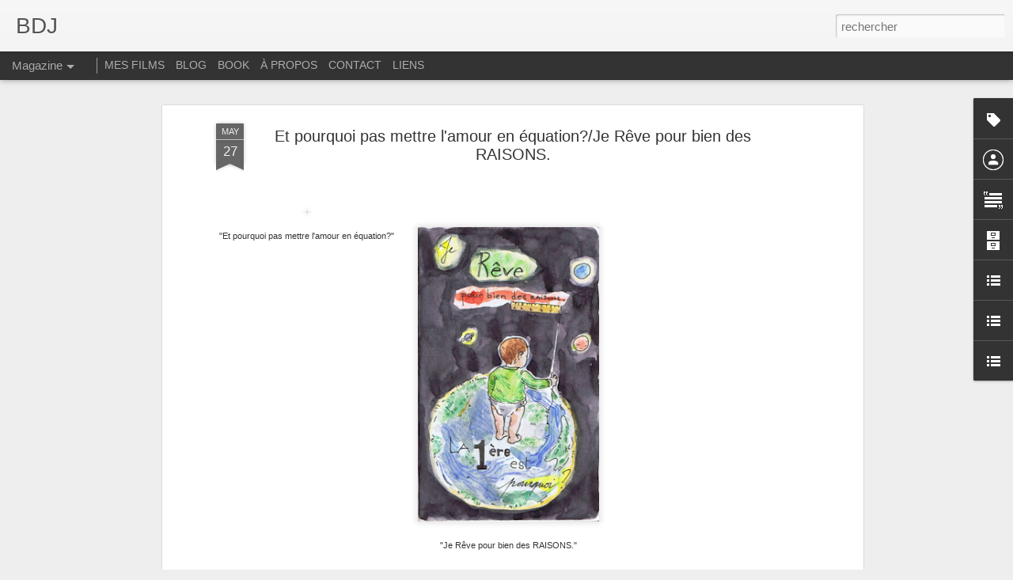

--- FILE ---
content_type: text/javascript; charset=UTF-8
request_url: http://bdj-adrien.blogspot.com/?v=0&action=initial&widgetId=Text2&responseType=js&xssi_token=AOuZoY6orZTiUYj8UaYmUZBp8dZIi8rErA%3A1768966674428
body_size: 336
content:
try {
_WidgetManager._HandleControllerResult('Text2', 'initial',{'content': 'Toutes les images pr\xe9sentes sur  ce  blog sont soumises au droit  d\x27auteur selon la propri\xe9t\xe9 intellectuelle.  Toute reproduction, m\xeame   partielle, est formellement interdite sans mon  accord.  Merci de me  contacter pour tous renseignements  suppl\xe9mentaires.', 'title': 'COPYRIGHT'});
} catch (e) {
  if (typeof log != 'undefined') {
    log('HandleControllerResult failed: ' + e);
  }
}


--- FILE ---
content_type: text/javascript; charset=UTF-8
request_url: http://bdj-adrien.blogspot.com/?v=0&action=initial&widgetId=BlogList2&responseType=js&xssi_token=AOuZoY6orZTiUYj8UaYmUZBp8dZIi8rErA%3A1768966674428
body_size: 6260
content:
try {
_WidgetManager._HandleControllerResult('BlogList2', 'initial',{'title': 'Amis', 'sortType': 'LAST_UPDATE_DESCENDING', 'numItemsToShow': 0, 'showIcon': true, 'showItemTitle': true, 'showItemSnippet': false, 'showItemThumbnail': false, 'showTimePeriodSinceLastUpdate': true, 'tagName': 'BlogList2-bdj-adrien.blogspot.com', 'textColor': '#000', 'linkColor': '#00c', 'totalItems': 24, 'showAllText': 'Tout afficher', 'showNText': 'Afficher 24', 'items': [{'displayStyle': 'display: block;', 'blogTitle': 'Augutin Rolland', 'blogUrl': 'http://www.augustinrolland.com', 'blogIconUrl': 'https://lh3.googleusercontent.com/blogger_img_proxy/AEn0k_ubhqo1OJYsEWFFIpwvrCqgWM9BwRUeXiABU2cKJI2P_8I_GekOO3A0CfFyTfGq0GvUOc0RAtc9ZkR_wuIpSIDo1LsjlniJl1JtwRDhug\x3ds16-w16-h16', 'itemTitle': 'Les Rigoles / Collectif CCC', 'itemUrl': 'http://www.augustinrolland.com/?p\x3d2377', 'itemSnippet': '2021TLH \u2013 Sierre mise en sc\xe8ne Mathias Brossard jeu Judith Goudal, Magali \nHeu, Arnaud Huguenin, Jean-Louis Johannides, Lara Khattabi, Jonas Lambelet, \nLo\xefc ...', 'itemThumbnail': '', 'timePeriodSinceLastUpdate': 'Il y a 4\xa0ans'}, {'displayStyle': 'display: block;', 'blogTitle': '\xc9milie - Emy and the Chaos Children', 'blogUrl': 'http://emyandthechaoschildren.blogspot.com/', 'blogIconUrl': 'https://lh3.googleusercontent.com/blogger_img_proxy/AEn0k_u67eEjZqjeZheSefhg1SXVDgH3-1TrYIghakfq_SrRqJljSpAJ3zOsqe4zfIt-uuLzXl17vRg6qS39Gq0IcIyZR-BdWiLRvItWnvJN38xCw2furikR72l3\x3ds16-w16-h16', 'itemTitle': 'L\x27Atelier \xc9ph\xe9m\xe8re - Lyon BD 2018', 'itemUrl': 'http://emyandthechaoschildren.blogspot.com/2018/06/latelier-ephemere-lyon-bd-2018.html', 'itemSnippet': 'J\x27ai pu participer durant le festival Lyon BD \xe0 une s\xe9ance de mod\xe8le vivant \ncostum\xe9 de l\x27Atelier \xc9ph\xe9m\xe8re dans la salle du conseil de l\u2019h\xf4tel de ville \nde L...', 'itemThumbnail': {'url': 'https://4.bp.blogspot.com/-5mmVqqwLtGM/Wx_csbhZpkI/AAAAAAAAL70/JKvM6ouTiJEycy-CYkUcOYufJT2kdUzrgCLcBGAs/s72-c/atelier_ephemere_lyon_bd_2018_by_emy_chaoschildren.jpg', 'width': 72, 'height': 72}, 'timePeriodSinceLastUpdate': 'Il y a 7\xa0ans'}, {'displayStyle': 'display: block;', 'blogTitle': 'Clem - soyons folichons', 'blogUrl': 'http://clembouchereau.blogspot.com/', 'blogIconUrl': 'https://lh3.googleusercontent.com/blogger_img_proxy/AEn0k_tgyhvsi1O9Zk9_S9CCg5IosDeL1_QmHe2-oCk_Jv0n8z6AGHX0bgZyi5xBekYyDJcHDhZES9XBhF36m4m1D4obMhINa62EtAO-QilgN9ezAA\x3ds16-w16-h16', 'itemTitle': '', 'itemUrl': 'http://clembouchereau.blogspot.com/2016/04/hop-on-se-redirige-par-ici.html', 'itemSnippet': ' Hop ! On se redirige par ici :\n clemencebouchereau.com\n\n\n', 'itemThumbnail': {'url': 'https://1.bp.blogspot.com/--1E_fkvfMhY/VxafIw8UxSI/AAAAAAAABKc/-KWVftfSYDw1g8K--tTGPvxOpfuueECzgCLcB/s72-c/redirection.jpg', 'width': 72, 'height': 72}, 'timePeriodSinceLastUpdate': 'Il y a 9\xa0ans'}, {'displayStyle': 'display: block;', 'blogTitle': 'Joan Gouviac', 'blogUrl': 'http://joangouviac.blogspot.com/', 'blogIconUrl': 'https://lh3.googleusercontent.com/blogger_img_proxy/AEn0k_vgU8GyjSSK-MLX7C8WV1Ojseqwnhaqi1nlmnZzu04PlW26_8niMplwbGm9SJiGyxrja8NrSMIndpmhDpbFRCro2cMu1QydtrjIGL__ytc\x3ds16-w16-h16', 'itemTitle': 'HARGA SAMSUNG GALAXY TAB A 8.0 TERBARU DAN SPESIFIKASI', 'itemUrl': 'http://joangouviac.blogspot.com/2015/06/harga-samsung-galaxy-tab-a-8-0-terbaru-dan-spesifikasi.html', 'itemSnippet': 'Harga Samsung Galaxy Tab A 8.0 Terbaru 2015 Dan Spesifikasi. Samsung Galaxy \nTab A 8.0 dikenal juga dengan nama Samsung SM-T350. Samsung Galaxy Tab A \n8.0 di...', 'itemThumbnail': {'url': 'https://blogger.googleusercontent.com/img/b/R29vZ2xl/AVvXsEjV_UmMkDVGwPfJeR2HgJKaLHZ9akM05N7NUdqtvttnwhyphenhyphenMqX1NJJ0zGIxJA-QE8RYc3KIpIOE8m-LxVt21i6m2SFaEJ_OaSGPbxSMwtrQhWWPJy61Qlmvnmicdk27BCjgecVZpOOlkI6w/s72-c/HARGA+SAMSUNG+GALAXY+TAB+A+8.0+TERBARU+DAN+SPESIFIKASI.jpg', 'width': 72, 'height': 72}, 'timePeriodSinceLastUpdate': 'Il y a 10\xa0ans'}, {'displayStyle': 'display: block;', 'blogTitle': 'Dragibuz', 'blogUrl': 'http://dragibuz.blogspot.com/', 'blogIconUrl': 'https://lh3.googleusercontent.com/blogger_img_proxy/AEn0k_vr_I67Af5Ec1rp1hnGrOcEomyHtB-pi8_MWC0tNMGKyVLAyGBmXWUe9T04oOv3SiMz9FGA-K6ztaZdmx-KmSSae0M7PoZPce28JLw\x3ds16-w16-h16', 'itemTitle': 'Papillyon 2015', 'itemUrl': 'http://dragibuz.blogspot.com/2015/04/papillyon-2015.html', 'itemSnippet': ' \n\nHello !\n\n\xc7a fait un moment que je n\x27ai pas post\xe9 par ici, mais je continue de poster \nailleurs (facebook, deviantart, tumblr...). Je vous encourage \xe0 me s...', 'itemThumbnail': {'url': 'https://blogger.googleusercontent.com/img/b/R29vZ2xl/AVvXsEjWP-jVmsPlB-Sw6fd1hDJov_s0GK1rp9yHOOJuWMjVkHFsac3_sKBCGSJZQfTYgypYMdHRhRYvWl4jjT48dOshjsoicrtO7gBvEyVJ7h0hjOY9slUOuBfofFG5_iwBD3hEdfClzJJD5HwM/s72-c/stand1.jpg', 'width': 72, 'height': 72}, 'timePeriodSinceLastUpdate': 'Il y a 10\xa0ans'}, {'displayStyle': 'display: block;', 'blogTitle': 'Yassine', 'blogUrl': 'http://yassine-elkeria.blogspot.com/', 'blogIconUrl': 'https://lh3.googleusercontent.com/blogger_img_proxy/AEn0k_sV8NxVt3_PVhpc1lA_dd1dfMxdz72VAg8a8PjDNYJ-J5z1wrsKFzO00_f9T8imqAOS8LXi6fip9UrlRyIL1qckDHWILPn2tW8l3pwyYB39bWx4\x3ds16-w16-h16', 'itemTitle': 'Clean flash ankama', 'itemUrl': 'http://yassine-elkeria.blogspot.com/2015/02/teste-clean-flash-ankama.html', 'itemSnippet': 'R\xe9alisation d\x27un clean Flash pour les studio *Ankama Animation* \n\n\n\n*Copyright Ankama* ', 'itemThumbnail': {'url': 'http://1.bp.blogspot.com/-f9xgcrH_ehU/VOs05v1nMSI/AAAAAAAABZc/jTuGhioyAGc/s72-c/Yassine_Planche_testeclean_flash.png', 'width': 72, 'height': 72}, 'timePeriodSinceLastUpdate': 'Il y a 10\xa0ans'}, {'displayStyle': 'display: block;', 'blogTitle': 'BoiteAcrok', 'blogUrl': 'http://sambrounette.blogspot.com/', 'blogIconUrl': 'https://lh3.googleusercontent.com/blogger_img_proxy/AEn0k_u6gvJ6wYpuT9PDVCNLgxHASeOfUw85QaeLlYnoVd6P1N487phE4RTLVbm1rsaabYd3cCtfiJJFu6_QGHpujYd0fKFt3k1c_GD27TEsmw\x3ds16-w16-h16', 'itemTitle': 'Salut les geeks', 'itemUrl': 'http://sambrounette.blogspot.com/2014/07/salut-les-geeks.html', 'itemSnippet': ' \n\n\nDessinatrice de m\xe9tier et passion, l\xe9g\xe8rement geek sur les bords il n\x27est \npas rare que je me perde (un peu trop \xe0 mon gout) sur les plaines sauvages \net...', 'itemThumbnail': {'url': 'https://blogger.googleusercontent.com/img/b/R29vZ2xl/AVvXsEhPx2sn2amDftlfJ7pwH9VBAipJ91U6UYrWl1Oxmxk4vLd926FGaJnO0riw67YemfO3hRGAYXPGRhUt88IBxfLj8c8OWkDzGdyxJw2bRCYTZ0sEktxTBe95WBnzm9aIt70y-a9BMLVGMHML/s72-c/SLGfresqueLow.jpg', 'width': 72, 'height': 72}, 'timePeriodSinceLastUpdate': 'Il y a 11\xa0ans'}, {'displayStyle': 'display: block;', 'blogTitle': 'Aur\xe9lia - Aya', 'blogUrl': 'http://zelittlemissmadness.blogspot.com/', 'blogIconUrl': 'https://lh3.googleusercontent.com/blogger_img_proxy/AEn0k_tWbJm80VNxfCsJYpG4DNcUKKTMhA7BCA-oMD3otsIWTlpNk56bvDNjReR1j9bUeW8wm1xq2WBtFDm3K-hZ5zdQbKAVjPxcwe9tVEUnhVSUhbYHXFWi\x3ds16-w16-h16', 'itemTitle': 'Nancy la p\xe9pini\xe8re', 'itemUrl': 'http://zelittlemissmadness.blogspot.com/2014/04/nancy-la-pepiniere.html', 'itemSnippet': ' \n\n', 'itemThumbnail': {'url': 'https://blogger.googleusercontent.com/img/b/R29vZ2xl/AVvXsEhpEroiuZZAJvekaR9UXamhWANqlKmVTZcvJva27yqQ_B-_XsjvqdGT00s9yZzl41EKQJNaWfz0AFMXRjfLzqg-Vfdnb1KtbI9q_GzFQ4-1YnMsSVEQP_hKv9HMi1h1lv60-OzqL5ptxrU/s72-c/aurelia-brivet-photo-nancy-la-pepiniere-ld.jpg', 'width': 72, 'height': 72}, 'timePeriodSinceLastUpdate': 'Il y a 11\xa0ans'}, {'displayStyle': 'display: block;', 'blogTitle': '100 jours d\x27attente', 'blogUrl': 'http://100joursdattente.blogspot.com/', 'blogIconUrl': 'https://lh3.googleusercontent.com/blogger_img_proxy/AEn0k_tHPqiNV7Cogk0KMMHKzivpIl4Zwav0gNhpeNbQtPbAlc5mOk3jjaWHao7L0R4R5uvevDkpQQaXTDi8xEqrQXOIateJnJtqgn5u98xbRN25O_JB4A\x3ds16-w16-h16', 'itemTitle': 'The Swarming Creature', 'itemUrl': 'http://100joursdattente.blogspot.com/2014/04/the-swarming-creature.html', 'itemSnippet': 'Alors tu crois que t\x27es un gros dur ? T\x27aimes les insectes ? T\x27aimes les \nsquelettes ?\nCe clip est fait pour toi !\n\nCor\xe9alis\xe9 avec Thomas Jaulin Berge pour l...', 'itemThumbnail': '', 'timePeriodSinceLastUpdate': 'Il y a 11\xa0ans'}, {'displayStyle': 'display: block;', 'blogTitle': 'Ariane-APIAVI', 'blogUrl': 'http://arianepouchet.blogspot.com/', 'blogIconUrl': 'https://lh3.googleusercontent.com/blogger_img_proxy/AEn0k_sqO2T8PmNav5P4M_-ocAz7AWev2D3gM4ejawTFpir8PY1M66hA0FzAaFCYqtI9Hos8ZXTX8VsY8UsspNbe5BtiJMGZZh-jFR7SuNAQm99u4A\x3ds16-w16-h16', 'itemTitle': 'Une toute petite aquarelle comme \xe7a..', 'itemUrl': 'http://arianepouchet.blogspot.com/2012/11/une-toute-petite-aquarelle-comme-ca.html', 'itemSnippet': '\n\n', 'itemThumbnail': {'url': 'http://3.bp.blogspot.com/-cSVAmLn_elY/UJ_d1WDNZvI/AAAAAAAACiI/ZoZqtmJd3Bc/s72-c/aquarelle_fe%CC%81e_ariane.jpg', 'width': 72, 'height': 72}, 'timePeriodSinceLastUpdate': 'Il y a 13\xa0ans'}, {'displayStyle': 'display: block;', 'blogTitle': 'Benjamin - les desseins au hasard', 'blogUrl': 'http://benrhamin.blogspot.com/', 'blogIconUrl': 'https://lh3.googleusercontent.com/blogger_img_proxy/AEn0k_tOAGoTNmRUBtGFA3WS2gGZZrnp_1twgsTKwOZtVCmm8IXwb1qONqNpT3pnwc-SOxzCS8FVLWkeZnvZ8-AfK-jSHuNqGQexyLgcFms\x3ds16-w16-h16', 'itemTitle': 'La fin de ce blog!', 'itemUrl': 'http://benrhamin.blogspot.com/2012/04/la-fin-de-ce-blog.html', 'itemSnippet': 'Et oui, c\x27est fini! Maintenant, vous devrez aller ici pour voir du nouveau! \n(Cliquez sur ici, ou bien ici, ou encore l\xe0). A tout de suite!\n', 'itemThumbnail': '', 'timePeriodSinceLastUpdate': 'Il y a 13\xa0ans'}, {'displayStyle': 'display: block;', 'blogTitle': 'Ad\xe9la\xefde - P\xeache M\xe9canique', 'blogUrl': 'https://pechemecanique.canalblog.com/', 'blogIconUrl': 'https://lh3.googleusercontent.com/blogger_img_proxy/AEn0k_sAp_VZjuqD0xQWbCZrJljXgjfhcR9r4Qq8qoBpfW-S6is9P7v-ClXiWN_8-BU5Pev7PVZk1GqGloeCV_1L2YjLiRwaH2ngBKUroWi75Q0T1ZLKXg\x3ds16-w16-h16', 'itemTitle': 'Nouveau blog', 'itemUrl': 'https://pechemecanique.canalblog.com/archives/2011/03/10/20593687.html', 'itemSnippet': 'Un dernier article pour vous dire que ce blog va s\x27arr\xeater ici ! Mais bien \nentendu, il y en a un nouveau pour prendre sa rel\xe8ve ! Celui-ci commen\xe7ait \nquelq...', 'itemThumbnail': '', 'timePeriodSinceLastUpdate': 'Il y a 14\xa0ans'}, {'displayStyle': 'display: block;', 'blogTitle': 'Ana\xefs Dusautois', 'blogUrl': 'https://anaisdusautois.over-blog.com/', 'blogIconUrl': 'https://lh3.googleusercontent.com/blogger_img_proxy/AEn0k_vjFHbV0Wqd-vLKFWQDkPyqHTioncFVWp0bOB_f2d8g-9KkhoTsU1kCXnKG94qBIgtiXgcvbFEMYoDyEA1cabEgqxtFdhVCBKaKK-F3zu6F5ewM\x3ds16-w16-h16', 'itemTitle': 'Bienvenue sur Ana..nah, le blog de la nana fou!', 'itemUrl': 'https://anaisdusautois.over-blog.com/article-bienvenue-sur-ana-nah-le-blog-de-la-nana-fou-37768079.html', 'itemSnippet': 'Oui je sais, vous l\x27attendiez avec une impatience non disimul\xe9e ce fameux \nblog. Et bien rejouissez vous, car le voici enfin! Allez-y, approchez. \nAllez, n\x27a...', 'itemThumbnail': '', 'timePeriodSinceLastUpdate': 'Il y a 14\xa0ans'}, {'displayStyle': 'display: block;', 'blogTitle': '\xc9glantine - Egg', 'blogUrl': 'http://eggeatseggs.blogspot.com/', 'blogIconUrl': 'https://lh3.googleusercontent.com/blogger_img_proxy/AEn0k_u63T9Q5bzzSwNoFMcsqEN-7q0Lc824UW5aZSha9HHVa0gThdrZ-tbm_n2YQVKtuYBAzYO32_X8P_txsu0n4jeNS1MDEo82CigA1juYgp0\x3ds16-w16-h16', 'itemTitle': 'Note importante', 'itemUrl': 'http://eggeatseggs.blogspot.com/2010/11/note-importante.html', 'itemSnippet': '\nBonjour \xe0 tous!\n\nJuste pour vous dire qu\x27on arr\xeate l\xe0 avec ce blog :)\n\n\nMerci de supprimer vos liens vers ce blog (ou de les mettre \xe0 jour vers mon \nnouveau...', 'itemThumbnail': '', 'timePeriodSinceLastUpdate': 'Il y a 15\xa0ans'}, {'displayStyle': 'display: block;', 'blogTitle': 'Tiffanie - L\x27antre de M\xe9lusine', 'blogUrl': 'http://lantredemelusine.blogspot.com/', 'blogIconUrl': 'https://lh3.googleusercontent.com/blogger_img_proxy/AEn0k_vZTgcGfDeK9s5Jplb_YhsbyuLEQShCYpvTi_OwbgznOFf-1sYxTjnb_0L-TUoIcVJ3rrqtrXatNe9B3SLHakuTCBL5nI98iYix7YXyhKC3tw5lqA\x3ds16-w16-h16', 'itemTitle': 'Nouveau Blog!', 'itemUrl': 'http://lantredemelusine.blogspot.com/2010/11/nouveau-blog.html', 'itemSnippet': '\n*On clic*\n\nEt oui, je vous prends peut \xeatre un peu par surprise mais je viens de finir \nla mise en page de mon nouveau blog et c\x27est  pr\xe9sent sur celui-ci q...', 'itemThumbnail': {'url': 'https://blogger.googleusercontent.com/img/b/R29vZ2xl/AVvXsEgK56_Sb6BC604gQJUqWK0iIdESo7TM0XOOli4oOu6BBbjZhC75fWjZdQAk-p-ViUoJBiHsKYHazzIkJWiyp9HIq4tyNSowBRsOII6GvRJEOLgOtH1yAB4f9neY8gO90F5scGz0x1Q2ufZU/s72-c/banniere3+copie.jpg', 'width': 72, 'height': 72}, 'timePeriodSinceLastUpdate': 'Il y a 15\xa0ans'}, {'displayStyle': 'display: block;', 'blogTitle': 'Mathieu', 'blogUrl': 'http://mathieubertrand.carbonmade.com/', 'blogIconUrl': 'https://lh3.googleusercontent.com/blogger_img_proxy/AEn0k_vwGZvtgkAwM6QXfqjuDI3p09KoIR58BmklDGrKfz5vxvNJVsHnCaNdGM1EMhWxkWFWCOhPVJAOVYGTxToKQ5jhA4-ey2L9kSDL7CrcZYVpKUZyMwA\x3ds16-w16-h16'}, {'displayStyle': 'display: block;', 'blogTitle': 'Anais Mazuez', 'blogUrl': 'http://anaismazuez.blogspot.com/feeds/posts/default', 'blogIconUrl': 'https://lh3.googleusercontent.com/blogger_img_proxy/AEn0k_uZmlEnELDkqTs9yU3-0TWvESGHcaRXfq27GCovXJ3nzASJZWUfQruZI8ee9eS3w6-baQWGpTbQPD4oWmLLEgqP7VsrL2sS0u73klss3zw\x3ds16-w16-h16'}, {'displayStyle': 'display: block;', 'blogTitle': 'Florent - Delirium trait fin', 'blogUrl': 'http://deliriumtraitfin.blogspot.com/feeds/posts/default', 'blogIconUrl': 'https://lh3.googleusercontent.com/blogger_img_proxy/AEn0k_sdThLaaASzZvRZfXmQP9i67NlaDpIMZjUniBCPdiqtztBOAQlLl4qNrrLyoj9MJd6jr7wTZDRW4hxPmn14yaGZGMs157S089Gzx-SA0k9_lS88Cw\x3ds16-w16-h16'}, {'displayStyle': 'display: block;', 'blogTitle': 'Arthur - TIAR blog', 'blogUrl': 'http://arthurtiar.blogspot.com/feeds/posts/default', 'blogIconUrl': 'https://lh3.googleusercontent.com/blogger_img_proxy/AEn0k_sQvQe-Xp3GNTWkV2jAs_TIz4wrVwhqSthVHD0RaRAcLu9_OG4Q2B59fHZg5uVTiYCD-2AVX9AUR4WU4hqWCl5W0EFIhEKUh8CWGV77Jg\x3ds16-w16-h16'}, {'displayStyle': 'display: block;', 'blogTitle': 'Raphaelle Stolz - Illustration - Peinture - Sculpture', 'blogUrl': 'http://www.azimut.ch/raphaelle/', 'blogIconUrl': 'https://lh3.googleusercontent.com/blogger_img_proxy/AEn0k_u2zn9-TU1UqL04NUHLRxxhnS0-h7UaKTrFlxxTmQbuTIMqKuYvPKWH1kM3swc9PH7ONBdysccvMXR8Yy_s3IG3-is4\x3ds16-w16-h16'}, {'displayStyle': 'display: block;', 'blogTitle': 'Camille | v a n d o o r s s e l a e r e', 'blogUrl': 'http://chrysantenum.blogspot.com/feeds/posts/default', 'blogIconUrl': 'https://lh3.googleusercontent.com/blogger_img_proxy/AEn0k_txnj2kFP5tsMbzHCYHqABsD_YMK7A3ptIQ-8vZsGVlbZDdayLSJo2URQ8IzxeU5lC8beRjR94h4qcPlkXvihxQD-g2yYLZiGUB_b-pPjva\x3ds16-w16-h16'}, {'displayStyle': 'display: block;', 'blogTitle': 'Caroline - Anatomie de l\x27oeuf', 'blogUrl': 'http://anatomiedeloeuf.blogspot.com/feeds/posts/default', 'blogIconUrl': 'https://lh3.googleusercontent.com/blogger_img_proxy/AEn0k_uM9Ws0fLK4gp42YGt3Y5Fal3HoHZhm7ssKh304VAkfAzGtkIcD5YTJlD5bbBeSrhBl-OlHUhn425Nbfg_lr_cCTEkkVJT9OlhDoGKf75t6ojQ6\x3ds16-w16-h16'}, {'displayStyle': 'display: block;', 'blogTitle': 'Thibault - Kailyze\x27s Blog', 'blogUrl': 'http://kailyze.blogspot.com/feeds/posts/default', 'blogIconUrl': 'https://lh3.googleusercontent.com/blogger_img_proxy/AEn0k_uvPBgfK7JABlOgXn8zxNWh4amITHhQA0VKeqXCnkCTcCaQtEa9rJTlA743LhXLX-_tRhiY1GcWNdmZB2Fuqk90pVunZYBe3Q6j\x3ds16-w16-h16'}, {'displayStyle': 'display: block;', 'blogTitle': 'Khentin - Le Barjotosaure \x26 Cie', 'blogUrl': 'http://barjotosaure.blog.fr/feed/atom/posts/', 'blogIconUrl': 'https://lh3.googleusercontent.com/blogger_img_proxy/AEn0k_uQkSO4_sOpaXWD9_l2fVbjDM8RthRmwyIfOM5MOw1ElP1SJwGXLjF1B2p3eNYPhANduMN3lJFMZSB8oj1zqXRplGT4bTHU4hVY\x3ds16-w16-h16'}]});
} catch (e) {
  if (typeof log != 'undefined') {
    log('HandleControllerResult failed: ' + e);
  }
}


--- FILE ---
content_type: text/javascript; charset=UTF-8
request_url: http://bdj-adrien.blogspot.com/?v=0&action=initial&widgetId=BlogList1&responseType=js&xssi_token=AOuZoY6orZTiUYj8UaYmUZBp8dZIi8rErA%3A1768966674428
body_size: 6773
content:
try {
_WidgetManager._HandleControllerResult('BlogList1', 'initial',{'title': 'Inspirations', 'sortType': 'LAST_UPDATE_DESCENDING', 'numItemsToShow': 0, 'showIcon': false, 'showItemTitle': false, 'showItemSnippet': false, 'showItemThumbnail': false, 'showTimePeriodSinceLastUpdate': false, 'tagName': 'BlogList1-bdj-adrien.blogspot.com', 'textColor': '#000', 'linkColor': '#00c', 'totalItems': 27, 'showAllText': 'Tout afficher', 'showNText': 'Afficher 27', 'items': [{'displayStyle': 'display: block;', 'blogTitle': 'Simon Rouby', 'blogUrl': 'https://www.simonrouby.com/', 'blogIconUrl': 'https://lh3.googleusercontent.com/blogger_img_proxy/AEn0k_sEdC2_nqPmlcxu2Z7L6wRWObEz_9T_sx2FQ2hDShgHA-H39yr6hDSB555MB5uDSCTGb-KWLl-1smlOYp6SIFyV4dc1XxAgPYxQ\x3ds16-w16-h16', 'itemTitle': 'Apparitions', 'itemUrl': 'https://www.simonrouby.com/2026/01/apparitions.html', 'itemSnippet': ' \n \nApparition : Sotteranea, 2017 \nSouterrains de la Villa M\xe9dicis, \nRome Video HD, \n10mn en boucle. \n \n \nApparition : Underground Railroad, \n2017 Souterrain...', 'itemThumbnail': '', 'timePeriodSinceLastUpdate': 'Il y a 2\xa0semaines'}, {'displayStyle': 'display: block;', 'blogTitle': 'Nathan Fowkes Art', 'blogUrl': 'http://www.nathanfowkesart.com/', 'blogIconUrl': 'https://lh3.googleusercontent.com/blogger_img_proxy/AEn0k_uj5iEd0cIsKokWSw2nN64TuzZL40GGOpfnTzcFK3JkHjDUdo4PRIZuJUfeviug7OyxnmF8f4H84x_x3VQBoVEKcEvqY_JaVKUEwjE_dA\x3ds16-w16-h16', 'itemTitle': '', 'itemUrl': 'http://www.nathanfowkesart.com/2024/12/ive-created-account-to-post-artwork-on.html', 'itemSnippet': '\n\nI\x27ve created an account to post artwork on blue sky social, but there are \nalready some fake accounts there, so this post is so you can know it\x27s the \nreal...', 'itemThumbnail': {'url': 'https://blogger.googleusercontent.com/img/b/R29vZ2xl/AVvXsEiDCf5utk6k_XNgzHOO4ENxY-PbGW3wTNitEQY_DxQqTfbR2cf7d47ppGcTdNlC2EvsPelRM9gkLCi7iUW1p6dG8YFurZgodbpQxdv-u0cCN8RNu70HSCuGX40Crrg_nAmkYXddNXqBPOz2lZ3YDTRgvYBSEGtrpnCyUbwDLeGMwpCWvVGaKTYE/s72-w572-h572-c/book_24.jpg', 'width': 72, 'height': 72}, 'timePeriodSinceLastUpdate': 'Il y a 1 an'}, {'displayStyle': 'display: block;', 'blogTitle': 'Drawn! The Illustration and Cartooning Blog', 'blogUrl': 'https://johnmartz.com', 'blogIconUrl': 'https://lh3.googleusercontent.com/blogger_img_proxy/AEn0k_tbDy3kAh14FFkOJ8Da7rjJE3tBOT_6Dua9DuyvW3fhu4y03sAf-FpV_-jSspp2aeoRFf1bkNmHST7ltA0-piCNOyglCw\x3ds16-w16-h16', 'itemTitle': 'Hello world!', 'itemUrl': 'https://johnmartz.com/2021/02/07/hello-world/', 'itemSnippet': 'Welcome to WordPress. This is your first post. Edit or delete it, then \nstart writing!', 'itemThumbnail': '', 'timePeriodSinceLastUpdate': 'Il y a 4\xa0ans'}, {'displayStyle': 'display: block;', 'blogTitle': 'Les \xe9toiles d\x27ArtLubie', 'blogUrl': 'https://arts-lubies.blogspot.com/', 'blogIconUrl': 'https://lh3.googleusercontent.com/blogger_img_proxy/AEn0k_t0p7BANPK6k1kGkfsLWDIzEn_JEnmDt-cnuTtzlmNMKdntdu85nG_ZaCq58UCeP5BtHLltfcko5Oa_os8YCkAMwzajxswWmobdquLekPVX\x3ds16-w16-h16', 'itemTitle': 'HILMA AF KLINT, LA PIONNIERE DE L\x27ART ABSTRAIT', 'itemUrl': 'https://arts-lubies.blogspot.com/2020/02/hilma-af-klint-la-pionniere-de-lart.html', 'itemSnippet': 'Sj\xe4lvportr\xe4tt (Autoportrait) Hilma Af Klint Aquarelle La pionni\xe8re de l\x27art \nabstrait est une femme. Mais oui ! L\x27artiste su\xe9doise Hilma Af \nKlint (1862-1944...', 'itemThumbnail': {'url': 'https://blogger.googleusercontent.com/img/b/R29vZ2xl/AVvXsEhBWgCExPZiQXvz43KbgzwTRUGaSv-QjRcn5PaRmxF8auLzaRFZvf0RM_-HB0iA8ckS3iWVv7qMyYp7IEOT2zMlyhU6Nmi8C4ftJ1xJ7W-OBzdYm8CnPA6f4GdZpmMuqWGVYpFdOllO7i4/s72-c/hilmaself.PNG', 'width': 72, 'height': 72}, 'timePeriodSinceLastUpdate': 'Il y a 5\xa0ans'}, {'displayStyle': 'display: block;', 'blogTitle': 'Emmanuel Prost', 'blogUrl': 'http://emmanuelprost.blogspot.com/', 'blogIconUrl': 'https://lh3.googleusercontent.com/blogger_img_proxy/AEn0k_t-lY2EQFu47iUJwyPvOIIxIfIRLaM4hcqwlUc1makv2Fm6aPcTlFVJxRSwUPf2kScFlKQ0UNb3D4neSNILBWNCTRiQASrMAJ-ntzDibJQTGw\x3ds16-w16-h16', 'itemTitle': '', 'itemUrl': 'http://emmanuelprost.blogspot.com/2020/01/blog-post.html', 'itemSnippet': ' \n\n', 'itemThumbnail': '', 'timePeriodSinceLastUpdate': 'Il y a 6\xa0ans'}, {'displayStyle': 'display: block;', 'blogTitle': 'JunglecooKie', 'blogUrl': 'http://junglecookie.blogspot.com/', 'blogIconUrl': 'https://lh3.googleusercontent.com/blogger_img_proxy/AEn0k_vf-bByeDcnuUSFXI-57Hfw98n09M8M4s1yurYeQj18z_Fvu1EaDLwIeQ5R3RJpGwvGpz3WVafCLivuBKeTJM5X4paY04NdlU8JQTEMotk\x3ds16-w16-h16', 'itemTitle': 'Agen Sbobet Terpercaya : Chelsea Bermain Buruk, Mourinho Tidak Menyangkal', 'itemUrl': 'http://junglecookie.blogspot.com/2015/10/agen-sbobet-terpercaya-chelsea-bermain.html', 'itemSnippet': '\n[image: Agen Sbobet Terpercaya : Chelsea Bermain Buruk, Mourinho Tidak \nMenyangkal]\nAgen Sbobet Terpercaya : Chelsea Bermain Buruk, Mourinho Tidak Menyangka...', 'itemThumbnail': {'url': 'http://1.bp.blogspot.com/-Osis3jOeV_Q/Vhb1fjvoKmI/AAAAAAAAAIg/lI8Lxz1F8cU/s72-c/Untitled-1.jpg', 'width': 72, 'height': 72}, 'timePeriodSinceLastUpdate': 'Il y a 10\xa0ans'}, {'displayStyle': 'display: block;', 'blogTitle': 'maskagazzz prod', 'blogUrl': 'http://mikael-bourgouin.blogspot.com/', 'blogIconUrl': 'https://lh3.googleusercontent.com/blogger_img_proxy/AEn0k_t5cX_BtfUBqkBA7MnaUHxWfg-SbUoBvxvVKIIQiq6--azYmse-EIPa7v0tcKyld1cX8ybdgC8QTh2rGCetHCG-pUNF6VTrCm5dVafmAp1PqBZ0CA\x3ds16-w16-h16', 'itemTitle': 'Cocoon.', 'itemUrl': 'http://mikael-bourgouin.blogspot.com/2015/04/cocoon.html', 'itemSnippet': ' \nAcrylique sur papier/Acrylics on paper.\nFormat: 70/23cm.\nCette peinture a \xe9t\xe9 entam\xe9e il y a 7 mois environ, puis laiss\xe9e dans un \ncoin pendant aussi longt...', 'itemThumbnail': {'url': 'https://blogger.googleusercontent.com/img/b/R29vZ2xl/AVvXsEgJ-Sfk7jzjcM_Q-uuj7_oeAjWYgmfiTZOBPgkETKHeSgA_0DUmSditB3KbkoCX1OR2UqokV_sEKb2-vBMvy1VllQgaahUyHeYsNIHkB4W8Kxv2phPurPaLkIaHfFvsGRpft_Xwtg/s72-c/mue-cocoon.jpg', 'width': 72, 'height': 72}, 'timePeriodSinceLastUpdate': 'Il y a 10\xa0ans'}, {'displayStyle': 'display: block;', 'blogTitle': 'Makism', 'blogUrl': 'http://makismlost.blogspot.com/', 'blogIconUrl': 'https://lh3.googleusercontent.com/blogger_img_proxy/AEn0k_tqB205t1YXLlPH35Lb2GGbrivPuysXOH9rcb9uOgniQA10T9W1jdeT9uijNYlN_FUP9HVZ2Yi_oYUw-Dtu4jDnF7NFMTbdHb1x69scDg\x3ds16-w16-h16', 'itemTitle': '', 'itemUrl': 'http://makismlost.blogspot.com/2014/12/im-closing-this-blog-to-focus-on-my.html', 'itemSnippet': ' I\x26#39;m closing this blog to focus on my Tumblr. Welcome on my new site, bye \nBlogger \n\n*\x3d\x3d\x26gt; http://maximemaryblr.tumblr.com/*\n', 'itemThumbnail': '', 'timePeriodSinceLastUpdate': 'Il y a 11\xa0ans'}, {'displayStyle': 'display: block;', 'blogTitle': 'dizdatdoz', 'blogUrl': 'http://dizdatdoz.blogspot.com/', 'blogIconUrl': 'https://lh3.googleusercontent.com/blogger_img_proxy/AEn0k_sJV5Z3lzKqGz9X7umzJMfeHRqeEtVzlp7RVmr1_HXFKFdAn3PF0srHQv5VKC3Unlu53ngNOEK95BqAMNEmx1yqW5QrdvqDZkMYTO-q\x3ds16-w16-h16', 'itemTitle': '#inktober Day 2', 'itemUrl': 'http://dizdatdoz.blogspot.com/2014/10/inktober-day-2.html', 'itemSnippet': '\n\u202a#\u200einktober\u202c day2.\nNosferatu is not as dramatic with his fly opened\u2026\n\n\n', 'itemThumbnail': {'url': 'http://2.bp.blogspot.com/-h7jeel9ZhHY/VC3_zpUF9vI/AAAAAAAAA7o/naHEInFxgI8/s72-c/DracInktober02.tif', 'width': 72, 'height': 72}, 'timePeriodSinceLastUpdate': 'Il y a 11\xa0ans'}, {'displayStyle': 'display: block;', 'blogTitle': 'le blig-blog de claire', 'blogUrl': 'http://clairefouquet.blogspot.com/', 'blogIconUrl': 'https://lh3.googleusercontent.com/blogger_img_proxy/AEn0k_uyvSlMlFtrEd4Q3K4KB1rKGETUahLlnMbouQqmiF1MBkniu0RfsPaTj-n3cOkqejef5hO1kmI2DZr_CUTOeRwn3_X0Fbp7xZqEF1m0-9txkA\x3ds16-w16-h16', 'itemTitle': 'exposition \xe0 la Galerie Art-Image', 'itemUrl': 'http://clairefouquet.blogspot.com/2014/08/exposition-la-galerie-art-image_28.html', 'itemSnippet': ' derniers jours pour voir l\x27exposition de mes travaux sur la pr\xe9-production \net recherches d\x27animation de mon court-m\xe9trage \x22Podorange, un carnet de \nvoyage ...', 'itemThumbnail': {'url': 'https://blogger.googleusercontent.com/img/b/R29vZ2xl/AVvXsEi2uhNmsJzqPMTlAypKt91AHAMRwnhE3eAIqHi1JoAIc1yG2-CAjmfaY_1p50kWW8rpjogKbEDDieG3WsoOkCFuGxWN4ZF4gXx7anBdsqSpywolmIPUjBHXlila4wycBq2gAKKfPhPhNC9Q/s72-c/_MG_9118.JPG', 'width': 72, 'height': 72}, 'timePeriodSinceLastUpdate': 'Il y a 11\xa0ans'}, {'displayStyle': 'display: block;', 'blogTitle': 'BoiteAcrok', 'blogUrl': 'http://sambrounette.blogspot.com/', 'blogIconUrl': 'https://lh3.googleusercontent.com/blogger_img_proxy/AEn0k_u6gvJ6wYpuT9PDVCNLgxHASeOfUw85QaeLlYnoVd6P1N487phE4RTLVbm1rsaabYd3cCtfiJJFu6_QGHpujYd0fKFt3k1c_GD27TEsmw\x3ds16-w16-h16', 'itemTitle': 'Salut les geeks', 'itemUrl': 'http://sambrounette.blogspot.com/2014/07/salut-les-geeks.html', 'itemSnippet': ' \n\n\nDessinatrice de m\xe9tier et passion, l\xe9g\xe8rement geek sur les bords il n\x27est \npas rare que je me perde (un peu trop \xe0 mon gout) sur les plaines sauvages \net...', 'itemThumbnail': {'url': 'https://blogger.googleusercontent.com/img/b/R29vZ2xl/AVvXsEhPx2sn2amDftlfJ7pwH9VBAipJ91U6UYrWl1Oxmxk4vLd926FGaJnO0riw67YemfO3hRGAYXPGRhUt88IBxfLj8c8OWkDzGdyxJw2bRCYTZ0sEktxTBe95WBnzm9aIt70y-a9BMLVGMHML/s72-c/SLGfresqueLow.jpg', 'width': 72, 'height': 72}, 'timePeriodSinceLastUpdate': 'Il y a 11\xa0ans'}, {'displayStyle': 'display: block;', 'blogTitle': 'le vide-grenier de Polyminthe', 'blogUrl': 'http://polyminthe.blogspot.com/', 'blogIconUrl': 'https://lh3.googleusercontent.com/blogger_img_proxy/AEn0k_sSN7-uiVD_erT7R3BbdIfBMydO77g6pMkjdN3Z3mQHup_2d_pRATjJc2ulJ5cEzQMPBOiRZnJkILEltTuJPRE6ypLqzZGJHF7Ui8DAKw\x3ds16-w16-h16', 'itemTitle': 'Laika\x27s \x22The Boxtrolls\x22', 'itemUrl': 'http://polyminthe.blogspot.com/2013/07/laikas-boxtrolls.html', 'itemSnippet': 'Hello to those who still hang around here, despite the lack of \nupdates...again. \nSince the begining of the year, I\x27ve been really busy with my personal \nlif...', 'itemThumbnail': {'url': 'https://blogger.googleusercontent.com/img/b/R29vZ2xl/AVvXsEh-m7JxGdxC_u4dunq_NiaThJXG-syR9J483spnk_Naxm_UlFLTVZfip-d_68wWBq885Ry3cnBAwJRK8rLhxtop3Yih7wBOgbruPQYpot4_o9St8HhOpQlk2KTenDGW-QBT6ouN/s72-c/boxtrolls-poster.jpg', 'width': 72, 'height': 72}, 'timePeriodSinceLastUpdate': 'Il y a 12\xa0ans'}, {'displayStyle': 'display: block;', 'blogTitle': 'Cyril Pedrosa', 'blogUrl': 'http://cyrilpedrosa.blogspot.com/', 'blogIconUrl': 'https://lh3.googleusercontent.com/blogger_img_proxy/AEn0k_sWiksiglyurhkrdKn8EWCsSnACItu0m2MUdD-nAZ4E3PVq_LhZZxh_mXjdPVlvTWwwJ5S27XTwmY9-se3wxRV2wZVPDherjZT3_3QzEbM\x3ds16-w16-h16', 'itemTitle': 'PROFESSEUR CYCLOPE EN LIGNE !!', 'itemUrl': 'http://cyrilpedrosa.blogspot.com/2013/03/professeur-cyclope-en-ligne.html', 'itemSnippet': 'Toute l\x27\xe9quipe du magazine attendait ce moment avec beaucoup d\x27impatience: \nProfesseur Cyclope est enfin disponible !\nVous pouvez acc\xe9der au magazine et vous...', 'itemThumbnail': {'url': 'https://blogger.googleusercontent.com/img/b/R29vZ2xl/AVvXsEhqqfcp158p8RKhf8smTV9IaapNgr_tv2Osyh_Z1SrJDPeflgQICy3fxVIEZwogrZe_CWjcJranSIaUeB1yo8ZF3IlskNcPGiMyE6TL3eFfPoU4XgM5yav4Gprf84gAgAYMD0HsGjjqnng/s72-c/BandeauFB-1L-Def.jpg', 'width': 72, 'height': 72}, 'timePeriodSinceLastUpdate': 'Il y a 12\xa0ans'}, {'displayStyle': 'display: block;', 'blogTitle': 'Fabian Erlingh\xe4user', 'blogUrl': 'http://erlinghauser.blogspot.com/', 'blogIconUrl': 'https://lh3.googleusercontent.com/blogger_img_proxy/AEn0k_u3HuQoEOncABvR806c2z0DmMAhX8aWbSRXOZ7wg-jswJWUAdCpauGUUJMYpinY7wC6eyrFcwVNGUxZMtVTBLStHIk4-Fm4W-3BGnF85Gs\x3ds16-w16-h16', 'itemTitle': 'Nosferatu', 'itemUrl': 'http://erlinghauser.blogspot.com/2012/08/nosferatu.html', 'itemSnippet': '\n\n', 'itemThumbnail': {'url': 'http://3.bp.blogspot.com/-rHJFvFDX2Lg/UDIL9uoU0-I/AAAAAAAABBs/YfpfWbptnng/s72-c/Nosferatu.jpg', 'width': 72, 'height': 72}, 'timePeriodSinceLastUpdate': 'Il y a 13\xa0ans'}, {'displayStyle': 'display: block;', 'blogTitle': 'Femme Femme Femme', 'blogUrl': 'https://femmefemmefemme.wordpress.com', 'blogIconUrl': 'https://lh3.googleusercontent.com/blogger_img_proxy/AEn0k_usQXGnwCOlIabylsC25A4LAF3fgcNPeL6wjoNMXOwNMCK80t2N4TtkvC22QbpDVmntNbmHetkH8dhvEYpRIarbtjG7aeoQ6YbtBO9zD7ck5ktH0A8\x3ds16-w16-h16', 'itemTitle': 'C\xe9line De Schepper', 'itemUrl': 'https://femmefemmefemme.wordpress.com/2012/04/27/celine-de-schepper-2/', 'itemSnippet': 'Quand on regarde ces photos les unes apr\xe8s les autres, on s\u2019aper\xe7oit \nfinalement \xe0 quel point contrairement \xe0 ce que dit le dicton, \xab l\u2019habit \nfait le moine ...', 'itemThumbnail': '', 'timePeriodSinceLastUpdate': 'Il y a 13\xa0ans'}, {'displayStyle': 'display: block;', 'blogTitle': 'Les petits papiers', 'blogUrl': 'https://marnette.canalblog.com/', 'blogIconUrl': 'https://lh3.googleusercontent.com/blogger_img_proxy/AEn0k_t5UrA66G_x0xu5aqiAYOS_IUrhsIVyVHBgz0Pm_RcIb5VrX-BVrvn8pbObmN8ddpbJznnOLp6Lj1Tk8ONqHLKk-JKFFodI9Fr9zalLEQ\x3ds16-w16-h16', 'itemTitle': 'demenagement !', 'itemUrl': 'https://marnette.canalblog.com/archives/2012/04/04/23930288.html', 'itemSnippet': 'Parce que la PUB sur canalblog y\x27en a marre , ce blog bouge ICI ! Ca marche \naussi en cliquant sur l\x27image hein ..._____ This blog is moving HERE ! \nBecause ...', 'itemThumbnail': '', 'timePeriodSinceLastUpdate': 'Il y a 13\xa0ans'}, {'displayStyle': 'display: block;', 'blogTitle': 'Isabelle Crevier', 'blogUrl': 'http://isabellecrevier.com/index.php?format\x3dfeed\x26type\x3drss', 'blogIconUrl': 'https://lh3.googleusercontent.com/blogger_img_proxy/AEn0k_v5iBK6i9Un0vzr3p0b3sMjZd8UH-olSsLPS-1hhU9F3UbS49Oit1lYOt6RmE2CEVLrqJXtmh9_yjGRI1kUSGx1uCOHqR0GqxHZkfz0Q0Qnjvr0KhuZyESeDmRcH8M\x3ds16-w16-h16'}, {'displayStyle': 'display: block;', 'blogTitle': 'James Jean', 'blogUrl': 'http://www.jamesjean.com/', 'blogIconUrl': 'https://lh3.googleusercontent.com/blogger_img_proxy/AEn0k_vUAPRU9oElyr1K-M5Tt1NYs_RatL9mqUBd8-T4JYE4uzoAajNvRrtdnNMyC-dPHFmAp8Gv0LsrSj1TL2swGs8obs8J9jI51g\x3ds16-w16-h16'}, {'displayStyle': 'display: block;', 'blogTitle': 'Nathalie Ragondet', 'blogUrl': 'http://nathalieragondet.blogspot.com/feeds/posts/default', 'blogIconUrl': 'https://lh3.googleusercontent.com/blogger_img_proxy/AEn0k_tzhyIYnbcvcOz3ZTGf5KU5Ry-DRFrL83j4wo6F78n9CiY_p9dojEb7NDUq9V2Iq_aDjZlFTaFy9ErD77xxdB_R6HoLZaaDrjuL7p047_iXVZ54uA\x3ds16-w16-h16'}, {'displayStyle': 'display: block;', 'blogTitle': 'www.davidsala.com/', 'blogUrl': 'http://www.davidsala.com/', 'blogIconUrl': 'https://lh3.googleusercontent.com/blogger_img_proxy/AEn0k_uY5b7c3e_PlYek_-A31KlHs-_UR1a7Rv0nqWGM_ZAgm2uYeSpNd6c-Dt_k7q3pmFB-a_eB_Yw4RPzbGqgRp5zURnwiWDl3Bw\x3ds16-w16-h16'}, {'displayStyle': 'display: block;', 'blogTitle': 'Patchoforange', 'blogUrl': 'http://patchoforange.com/blog/atom.xml', 'blogIconUrl': 'https://lh3.googleusercontent.com/blogger_img_proxy/AEn0k_vs5rAWJGGZwID-1ec-52crTZA9ba3HVB5hzCbnCyFKl8yE1YyVq7LHPEzH66R8tREOiIRLSOgA5lF_vwGzVeKTdsPJSnCYMQ\x3ds16-w16-h16'}, {'displayStyle': 'display: block;', 'blogTitle': 'xRedRoosterx on deviantART', 'blogUrl': 'http://backend.deviantart.com/rss.xml?q\x3dby%3AxRedRoosterx\x26type\x3djournal\x26formatted\x3d1', 'blogIconUrl': 'https://lh3.googleusercontent.com/blogger_img_proxy/AEn0k_uaaf19x3ZPiFO5FvI7kxwaz0A84av4Sq8OfvqnA3KHIL6UYy9UdZUFrqNXT6Brz0MywbFlmw5jpsoUQ3WP6vZbNqaqAqr4WBzZ9-81FFGDCj2Bl4TMrNUJm9S9Cw-Ol35PeNJx74mbmA2n9m3LF4qM4kv3NuU-\x3ds16-w16-h16'}, {'displayStyle': 'display: block;', 'blogTitle': 'Kent Williams', 'blogUrl': 'http://www.kentwilliams.com/', 'blogIconUrl': 'https://lh3.googleusercontent.com/blogger_img_proxy/AEn0k_sImK8ASq6WTjO1jSnbd9CcN0M_omxLIsr_FcZIW5x_F5XZVW7YMkNPDgZOWEJmASIhcgDrYJHoXtfWxxMu-oEwS-b7r5CYRGoC\x3ds16-w16-h16'}, {'displayStyle': 'display: block;', 'blogTitle': 'Dans un champ', 'blogUrl': 'http://margueritesauvage.com/blog/?feed\x3drss2', 'blogIconUrl': 'https://lh3.googleusercontent.com/blogger_img_proxy/AEn0k_vhClzh-wbphe6Io9HViA4LvuxmGxXptRLmeGw5hTjI7fio_BYLXVOsGrve-7BmGgVcE2hUdM3O3ntGlPDhPseB-8YSV9jYBjeIFANilq9c-Kd8vr4G\x3ds16-w16-h16'}, {'displayStyle': 'display: block;', 'blogTitle': 'Olivier Philippot, aquarelles.', 'blogUrl': 'http://www.olivierphilippot.com/rss-articles.xml', 'blogIconUrl': 'https://lh3.googleusercontent.com/blogger_img_proxy/AEn0k_tuWGhMbT1FEnXo5SHL4CMJVoqDmqLSpTsPSfDlntetD8xUB3r651QIpIrTMazHy6ylXlufc-iQDF8OQ5gSu7YbV68yW3d88BdIGamCxsU\x3ds16-w16-h16'}, {'displayStyle': 'display: block;', 'blogTitle': 'thomas ehretsmann', 'blogUrl': 'http://thomasehretsmann.canalblog.com/rss.xml', 'blogIconUrl': 'https://lh3.googleusercontent.com/blogger_img_proxy/AEn0k_siHxWZYTFjXCocAE40uAOBe3QlJkh2yNrzzTI5TXwbZEAiM2xGu2BLJycOdXgFzBdyEvb_LMC6ph__AhupBC0uTfmz5P1wqUnNHvcvdAd3yg0XeJo\x3ds16-w16-h16'}, {'displayStyle': 'display: block;', 'blogTitle': 'www.angelfire.com/art3/kchendemos/', 'blogUrl': 'http://www.angelfire.com/art3/kchendemos/', 'blogIconUrl': 'https://lh3.googleusercontent.com/blogger_img_proxy/AEn0k_u-aN-MNEjmul4AOJxlTg078k912lWOpSv0qBbWH9Zwonj8zXNCqUCjw-BgYewT3sAEXEluHFkSYQSrMYK3KVHdCkeYc-23gg\x3ds16-w16-h16'}]});
} catch (e) {
  if (typeof log != 'undefined') {
    log('HandleControllerResult failed: ' + e);
  }
}


--- FILE ---
content_type: text/javascript; charset=UTF-8
request_url: http://bdj-adrien.blogspot.com/?v=0&action=initial&widgetId=BlogList2&responseType=js&xssi_token=AOuZoY6orZTiUYj8UaYmUZBp8dZIi8rErA%3A1768966674428
body_size: 6260
content:
try {
_WidgetManager._HandleControllerResult('BlogList2', 'initial',{'title': 'Amis', 'sortType': 'LAST_UPDATE_DESCENDING', 'numItemsToShow': 0, 'showIcon': true, 'showItemTitle': true, 'showItemSnippet': false, 'showItemThumbnail': false, 'showTimePeriodSinceLastUpdate': true, 'tagName': 'BlogList2-bdj-adrien.blogspot.com', 'textColor': '#000', 'linkColor': '#00c', 'totalItems': 24, 'showAllText': 'Tout afficher', 'showNText': 'Afficher 24', 'items': [{'displayStyle': 'display: block;', 'blogTitle': 'Augutin Rolland', 'blogUrl': 'http://www.augustinrolland.com', 'blogIconUrl': 'https://lh3.googleusercontent.com/blogger_img_proxy/AEn0k_ubhqo1OJYsEWFFIpwvrCqgWM9BwRUeXiABU2cKJI2P_8I_GekOO3A0CfFyTfGq0GvUOc0RAtc9ZkR_wuIpSIDo1LsjlniJl1JtwRDhug\x3ds16-w16-h16', 'itemTitle': 'Les Rigoles / Collectif CCC', 'itemUrl': 'http://www.augustinrolland.com/?p\x3d2377', 'itemSnippet': '2021TLH \u2013 Sierre mise en sc\xe8ne Mathias Brossard jeu Judith Goudal, Magali \nHeu, Arnaud Huguenin, Jean-Louis Johannides, Lara Khattabi, Jonas Lambelet, \nLo\xefc ...', 'itemThumbnail': '', 'timePeriodSinceLastUpdate': 'Il y a 4\xa0ans'}, {'displayStyle': 'display: block;', 'blogTitle': '\xc9milie - Emy and the Chaos Children', 'blogUrl': 'http://emyandthechaoschildren.blogspot.com/', 'blogIconUrl': 'https://lh3.googleusercontent.com/blogger_img_proxy/AEn0k_u67eEjZqjeZheSefhg1SXVDgH3-1TrYIghakfq_SrRqJljSpAJ3zOsqe4zfIt-uuLzXl17vRg6qS39Gq0IcIyZR-BdWiLRvItWnvJN38xCw2furikR72l3\x3ds16-w16-h16', 'itemTitle': 'L\x27Atelier \xc9ph\xe9m\xe8re - Lyon BD 2018', 'itemUrl': 'http://emyandthechaoschildren.blogspot.com/2018/06/latelier-ephemere-lyon-bd-2018.html', 'itemSnippet': 'J\x27ai pu participer durant le festival Lyon BD \xe0 une s\xe9ance de mod\xe8le vivant \ncostum\xe9 de l\x27Atelier \xc9ph\xe9m\xe8re dans la salle du conseil de l\u2019h\xf4tel de ville \nde L...', 'itemThumbnail': {'url': 'https://4.bp.blogspot.com/-5mmVqqwLtGM/Wx_csbhZpkI/AAAAAAAAL70/JKvM6ouTiJEycy-CYkUcOYufJT2kdUzrgCLcBGAs/s72-c/atelier_ephemere_lyon_bd_2018_by_emy_chaoschildren.jpg', 'width': 72, 'height': 72}, 'timePeriodSinceLastUpdate': 'Il y a 7\xa0ans'}, {'displayStyle': 'display: block;', 'blogTitle': 'Clem - soyons folichons', 'blogUrl': 'http://clembouchereau.blogspot.com/', 'blogIconUrl': 'https://lh3.googleusercontent.com/blogger_img_proxy/AEn0k_tgyhvsi1O9Zk9_S9CCg5IosDeL1_QmHe2-oCk_Jv0n8z6AGHX0bgZyi5xBekYyDJcHDhZES9XBhF36m4m1D4obMhINa62EtAO-QilgN9ezAA\x3ds16-w16-h16', 'itemTitle': '', 'itemUrl': 'http://clembouchereau.blogspot.com/2016/04/hop-on-se-redirige-par-ici.html', 'itemSnippet': ' Hop ! On se redirige par ici :\n clemencebouchereau.com\n\n\n', 'itemThumbnail': {'url': 'https://1.bp.blogspot.com/--1E_fkvfMhY/VxafIw8UxSI/AAAAAAAABKc/-KWVftfSYDw1g8K--tTGPvxOpfuueECzgCLcB/s72-c/redirection.jpg', 'width': 72, 'height': 72}, 'timePeriodSinceLastUpdate': 'Il y a 9\xa0ans'}, {'displayStyle': 'display: block;', 'blogTitle': 'Joan Gouviac', 'blogUrl': 'http://joangouviac.blogspot.com/', 'blogIconUrl': 'https://lh3.googleusercontent.com/blogger_img_proxy/AEn0k_vgU8GyjSSK-MLX7C8WV1Ojseqwnhaqi1nlmnZzu04PlW26_8niMplwbGm9SJiGyxrja8NrSMIndpmhDpbFRCro2cMu1QydtrjIGL__ytc\x3ds16-w16-h16', 'itemTitle': 'HARGA SAMSUNG GALAXY TAB A 8.0 TERBARU DAN SPESIFIKASI', 'itemUrl': 'http://joangouviac.blogspot.com/2015/06/harga-samsung-galaxy-tab-a-8-0-terbaru-dan-spesifikasi.html', 'itemSnippet': 'Harga Samsung Galaxy Tab A 8.0 Terbaru 2015 Dan Spesifikasi. Samsung Galaxy \nTab A 8.0 dikenal juga dengan nama Samsung SM-T350. Samsung Galaxy Tab A \n8.0 di...', 'itemThumbnail': {'url': 'https://blogger.googleusercontent.com/img/b/R29vZ2xl/AVvXsEjV_UmMkDVGwPfJeR2HgJKaLHZ9akM05N7NUdqtvttnwhyphenhyphenMqX1NJJ0zGIxJA-QE8RYc3KIpIOE8m-LxVt21i6m2SFaEJ_OaSGPbxSMwtrQhWWPJy61Qlmvnmicdk27BCjgecVZpOOlkI6w/s72-c/HARGA+SAMSUNG+GALAXY+TAB+A+8.0+TERBARU+DAN+SPESIFIKASI.jpg', 'width': 72, 'height': 72}, 'timePeriodSinceLastUpdate': 'Il y a 10\xa0ans'}, {'displayStyle': 'display: block;', 'blogTitle': 'Dragibuz', 'blogUrl': 'http://dragibuz.blogspot.com/', 'blogIconUrl': 'https://lh3.googleusercontent.com/blogger_img_proxy/AEn0k_vr_I67Af5Ec1rp1hnGrOcEomyHtB-pi8_MWC0tNMGKyVLAyGBmXWUe9T04oOv3SiMz9FGA-K6ztaZdmx-KmSSae0M7PoZPce28JLw\x3ds16-w16-h16', 'itemTitle': 'Papillyon 2015', 'itemUrl': 'http://dragibuz.blogspot.com/2015/04/papillyon-2015.html', 'itemSnippet': ' \n\nHello !\n\n\xc7a fait un moment que je n\x27ai pas post\xe9 par ici, mais je continue de poster \nailleurs (facebook, deviantart, tumblr...). Je vous encourage \xe0 me s...', 'itemThumbnail': {'url': 'https://blogger.googleusercontent.com/img/b/R29vZ2xl/AVvXsEjWP-jVmsPlB-Sw6fd1hDJov_s0GK1rp9yHOOJuWMjVkHFsac3_sKBCGSJZQfTYgypYMdHRhRYvWl4jjT48dOshjsoicrtO7gBvEyVJ7h0hjOY9slUOuBfofFG5_iwBD3hEdfClzJJD5HwM/s72-c/stand1.jpg', 'width': 72, 'height': 72}, 'timePeriodSinceLastUpdate': 'Il y a 10\xa0ans'}, {'displayStyle': 'display: block;', 'blogTitle': 'Yassine', 'blogUrl': 'http://yassine-elkeria.blogspot.com/', 'blogIconUrl': 'https://lh3.googleusercontent.com/blogger_img_proxy/AEn0k_sV8NxVt3_PVhpc1lA_dd1dfMxdz72VAg8a8PjDNYJ-J5z1wrsKFzO00_f9T8imqAOS8LXi6fip9UrlRyIL1qckDHWILPn2tW8l3pwyYB39bWx4\x3ds16-w16-h16', 'itemTitle': 'Clean flash ankama', 'itemUrl': 'http://yassine-elkeria.blogspot.com/2015/02/teste-clean-flash-ankama.html', 'itemSnippet': 'R\xe9alisation d\x27un clean Flash pour les studio *Ankama Animation* \n\n\n\n*Copyright Ankama* ', 'itemThumbnail': {'url': 'http://1.bp.blogspot.com/-f9xgcrH_ehU/VOs05v1nMSI/AAAAAAAABZc/jTuGhioyAGc/s72-c/Yassine_Planche_testeclean_flash.png', 'width': 72, 'height': 72}, 'timePeriodSinceLastUpdate': 'Il y a 10\xa0ans'}, {'displayStyle': 'display: block;', 'blogTitle': 'BoiteAcrok', 'blogUrl': 'http://sambrounette.blogspot.com/', 'blogIconUrl': 'https://lh3.googleusercontent.com/blogger_img_proxy/AEn0k_u6gvJ6wYpuT9PDVCNLgxHASeOfUw85QaeLlYnoVd6P1N487phE4RTLVbm1rsaabYd3cCtfiJJFu6_QGHpujYd0fKFt3k1c_GD27TEsmw\x3ds16-w16-h16', 'itemTitle': 'Salut les geeks', 'itemUrl': 'http://sambrounette.blogspot.com/2014/07/salut-les-geeks.html', 'itemSnippet': ' \n\n\nDessinatrice de m\xe9tier et passion, l\xe9g\xe8rement geek sur les bords il n\x27est \npas rare que je me perde (un peu trop \xe0 mon gout) sur les plaines sauvages \net...', 'itemThumbnail': {'url': 'https://blogger.googleusercontent.com/img/b/R29vZ2xl/AVvXsEhPx2sn2amDftlfJ7pwH9VBAipJ91U6UYrWl1Oxmxk4vLd926FGaJnO0riw67YemfO3hRGAYXPGRhUt88IBxfLj8c8OWkDzGdyxJw2bRCYTZ0sEktxTBe95WBnzm9aIt70y-a9BMLVGMHML/s72-c/SLGfresqueLow.jpg', 'width': 72, 'height': 72}, 'timePeriodSinceLastUpdate': 'Il y a 11\xa0ans'}, {'displayStyle': 'display: block;', 'blogTitle': 'Aur\xe9lia - Aya', 'blogUrl': 'http://zelittlemissmadness.blogspot.com/', 'blogIconUrl': 'https://lh3.googleusercontent.com/blogger_img_proxy/AEn0k_tWbJm80VNxfCsJYpG4DNcUKKTMhA7BCA-oMD3otsIWTlpNk56bvDNjReR1j9bUeW8wm1xq2WBtFDm3K-hZ5zdQbKAVjPxcwe9tVEUnhVSUhbYHXFWi\x3ds16-w16-h16', 'itemTitle': 'Nancy la p\xe9pini\xe8re', 'itemUrl': 'http://zelittlemissmadness.blogspot.com/2014/04/nancy-la-pepiniere.html', 'itemSnippet': ' \n\n', 'itemThumbnail': {'url': 'https://blogger.googleusercontent.com/img/b/R29vZ2xl/AVvXsEhpEroiuZZAJvekaR9UXamhWANqlKmVTZcvJva27yqQ_B-_XsjvqdGT00s9yZzl41EKQJNaWfz0AFMXRjfLzqg-Vfdnb1KtbI9q_GzFQ4-1YnMsSVEQP_hKv9HMi1h1lv60-OzqL5ptxrU/s72-c/aurelia-brivet-photo-nancy-la-pepiniere-ld.jpg', 'width': 72, 'height': 72}, 'timePeriodSinceLastUpdate': 'Il y a 11\xa0ans'}, {'displayStyle': 'display: block;', 'blogTitle': '100 jours d\x27attente', 'blogUrl': 'http://100joursdattente.blogspot.com/', 'blogIconUrl': 'https://lh3.googleusercontent.com/blogger_img_proxy/AEn0k_tHPqiNV7Cogk0KMMHKzivpIl4Zwav0gNhpeNbQtPbAlc5mOk3jjaWHao7L0R4R5uvevDkpQQaXTDi8xEqrQXOIateJnJtqgn5u98xbRN25O_JB4A\x3ds16-w16-h16', 'itemTitle': 'The Swarming Creature', 'itemUrl': 'http://100joursdattente.blogspot.com/2014/04/the-swarming-creature.html', 'itemSnippet': 'Alors tu crois que t\x27es un gros dur ? T\x27aimes les insectes ? T\x27aimes les \nsquelettes ?\nCe clip est fait pour toi !\n\nCor\xe9alis\xe9 avec Thomas Jaulin Berge pour l...', 'itemThumbnail': '', 'timePeriodSinceLastUpdate': 'Il y a 11\xa0ans'}, {'displayStyle': 'display: block;', 'blogTitle': 'Ariane-APIAVI', 'blogUrl': 'http://arianepouchet.blogspot.com/', 'blogIconUrl': 'https://lh3.googleusercontent.com/blogger_img_proxy/AEn0k_sqO2T8PmNav5P4M_-ocAz7AWev2D3gM4ejawTFpir8PY1M66hA0FzAaFCYqtI9Hos8ZXTX8VsY8UsspNbe5BtiJMGZZh-jFR7SuNAQm99u4A\x3ds16-w16-h16', 'itemTitle': 'Une toute petite aquarelle comme \xe7a..', 'itemUrl': 'http://arianepouchet.blogspot.com/2012/11/une-toute-petite-aquarelle-comme-ca.html', 'itemSnippet': '\n\n', 'itemThumbnail': {'url': 'http://3.bp.blogspot.com/-cSVAmLn_elY/UJ_d1WDNZvI/AAAAAAAACiI/ZoZqtmJd3Bc/s72-c/aquarelle_fe%CC%81e_ariane.jpg', 'width': 72, 'height': 72}, 'timePeriodSinceLastUpdate': 'Il y a 13\xa0ans'}, {'displayStyle': 'display: block;', 'blogTitle': 'Benjamin - les desseins au hasard', 'blogUrl': 'http://benrhamin.blogspot.com/', 'blogIconUrl': 'https://lh3.googleusercontent.com/blogger_img_proxy/AEn0k_tOAGoTNmRUBtGFA3WS2gGZZrnp_1twgsTKwOZtVCmm8IXwb1qONqNpT3pnwc-SOxzCS8FVLWkeZnvZ8-AfK-jSHuNqGQexyLgcFms\x3ds16-w16-h16', 'itemTitle': 'La fin de ce blog!', 'itemUrl': 'http://benrhamin.blogspot.com/2012/04/la-fin-de-ce-blog.html', 'itemSnippet': 'Et oui, c\x27est fini! Maintenant, vous devrez aller ici pour voir du nouveau! \n(Cliquez sur ici, ou bien ici, ou encore l\xe0). A tout de suite!\n', 'itemThumbnail': '', 'timePeriodSinceLastUpdate': 'Il y a 13\xa0ans'}, {'displayStyle': 'display: block;', 'blogTitle': 'Ad\xe9la\xefde - P\xeache M\xe9canique', 'blogUrl': 'https://pechemecanique.canalblog.com/', 'blogIconUrl': 'https://lh3.googleusercontent.com/blogger_img_proxy/AEn0k_sAp_VZjuqD0xQWbCZrJljXgjfhcR9r4Qq8qoBpfW-S6is9P7v-ClXiWN_8-BU5Pev7PVZk1GqGloeCV_1L2YjLiRwaH2ngBKUroWi75Q0T1ZLKXg\x3ds16-w16-h16', 'itemTitle': 'Nouveau blog', 'itemUrl': 'https://pechemecanique.canalblog.com/archives/2011/03/10/20593687.html', 'itemSnippet': 'Un dernier article pour vous dire que ce blog va s\x27arr\xeater ici ! Mais bien \nentendu, il y en a un nouveau pour prendre sa rel\xe8ve ! Celui-ci commen\xe7ait \nquelq...', 'itemThumbnail': '', 'timePeriodSinceLastUpdate': 'Il y a 14\xa0ans'}, {'displayStyle': 'display: block;', 'blogTitle': 'Ana\xefs Dusautois', 'blogUrl': 'https://anaisdusautois.over-blog.com/', 'blogIconUrl': 'https://lh3.googleusercontent.com/blogger_img_proxy/AEn0k_vjFHbV0Wqd-vLKFWQDkPyqHTioncFVWp0bOB_f2d8g-9KkhoTsU1kCXnKG94qBIgtiXgcvbFEMYoDyEA1cabEgqxtFdhVCBKaKK-F3zu6F5ewM\x3ds16-w16-h16', 'itemTitle': 'Bienvenue sur Ana..nah, le blog de la nana fou!', 'itemUrl': 'https://anaisdusautois.over-blog.com/article-bienvenue-sur-ana-nah-le-blog-de-la-nana-fou-37768079.html', 'itemSnippet': 'Oui je sais, vous l\x27attendiez avec une impatience non disimul\xe9e ce fameux \nblog. Et bien rejouissez vous, car le voici enfin! Allez-y, approchez. \nAllez, n\x27a...', 'itemThumbnail': '', 'timePeriodSinceLastUpdate': 'Il y a 14\xa0ans'}, {'displayStyle': 'display: block;', 'blogTitle': '\xc9glantine - Egg', 'blogUrl': 'http://eggeatseggs.blogspot.com/', 'blogIconUrl': 'https://lh3.googleusercontent.com/blogger_img_proxy/AEn0k_u63T9Q5bzzSwNoFMcsqEN-7q0Lc824UW5aZSha9HHVa0gThdrZ-tbm_n2YQVKtuYBAzYO32_X8P_txsu0n4jeNS1MDEo82CigA1juYgp0\x3ds16-w16-h16', 'itemTitle': 'Note importante', 'itemUrl': 'http://eggeatseggs.blogspot.com/2010/11/note-importante.html', 'itemSnippet': '\nBonjour \xe0 tous!\n\nJuste pour vous dire qu\x27on arr\xeate l\xe0 avec ce blog :)\n\n\nMerci de supprimer vos liens vers ce blog (ou de les mettre \xe0 jour vers mon \nnouveau...', 'itemThumbnail': '', 'timePeriodSinceLastUpdate': 'Il y a 15\xa0ans'}, {'displayStyle': 'display: block;', 'blogTitle': 'Tiffanie - L\x27antre de M\xe9lusine', 'blogUrl': 'http://lantredemelusine.blogspot.com/', 'blogIconUrl': 'https://lh3.googleusercontent.com/blogger_img_proxy/AEn0k_vZTgcGfDeK9s5Jplb_YhsbyuLEQShCYpvTi_OwbgznOFf-1sYxTjnb_0L-TUoIcVJ3rrqtrXatNe9B3SLHakuTCBL5nI98iYix7YXyhKC3tw5lqA\x3ds16-w16-h16', 'itemTitle': 'Nouveau Blog!', 'itemUrl': 'http://lantredemelusine.blogspot.com/2010/11/nouveau-blog.html', 'itemSnippet': '\n*On clic*\n\nEt oui, je vous prends peut \xeatre un peu par surprise mais je viens de finir \nla mise en page de mon nouveau blog et c\x27est  pr\xe9sent sur celui-ci q...', 'itemThumbnail': {'url': 'https://blogger.googleusercontent.com/img/b/R29vZ2xl/AVvXsEgK56_Sb6BC604gQJUqWK0iIdESo7TM0XOOli4oOu6BBbjZhC75fWjZdQAk-p-ViUoJBiHsKYHazzIkJWiyp9HIq4tyNSowBRsOII6GvRJEOLgOtH1yAB4f9neY8gO90F5scGz0x1Q2ufZU/s72-c/banniere3+copie.jpg', 'width': 72, 'height': 72}, 'timePeriodSinceLastUpdate': 'Il y a 15\xa0ans'}, {'displayStyle': 'display: block;', 'blogTitle': 'Mathieu', 'blogUrl': 'http://mathieubertrand.carbonmade.com/', 'blogIconUrl': 'https://lh3.googleusercontent.com/blogger_img_proxy/AEn0k_vwGZvtgkAwM6QXfqjuDI3p09KoIR58BmklDGrKfz5vxvNJVsHnCaNdGM1EMhWxkWFWCOhPVJAOVYGTxToKQ5jhA4-ey2L9kSDL7CrcZYVpKUZyMwA\x3ds16-w16-h16'}, {'displayStyle': 'display: block;', 'blogTitle': 'Anais Mazuez', 'blogUrl': 'http://anaismazuez.blogspot.com/feeds/posts/default', 'blogIconUrl': 'https://lh3.googleusercontent.com/blogger_img_proxy/AEn0k_uZmlEnELDkqTs9yU3-0TWvESGHcaRXfq27GCovXJ3nzASJZWUfQruZI8ee9eS3w6-baQWGpTbQPD4oWmLLEgqP7VsrL2sS0u73klss3zw\x3ds16-w16-h16'}, {'displayStyle': 'display: block;', 'blogTitle': 'Florent - Delirium trait fin', 'blogUrl': 'http://deliriumtraitfin.blogspot.com/feeds/posts/default', 'blogIconUrl': 'https://lh3.googleusercontent.com/blogger_img_proxy/AEn0k_sdThLaaASzZvRZfXmQP9i67NlaDpIMZjUniBCPdiqtztBOAQlLl4qNrrLyoj9MJd6jr7wTZDRW4hxPmn14yaGZGMs157S089Gzx-SA0k9_lS88Cw\x3ds16-w16-h16'}, {'displayStyle': 'display: block;', 'blogTitle': 'Arthur - TIAR blog', 'blogUrl': 'http://arthurtiar.blogspot.com/feeds/posts/default', 'blogIconUrl': 'https://lh3.googleusercontent.com/blogger_img_proxy/AEn0k_sQvQe-Xp3GNTWkV2jAs_TIz4wrVwhqSthVHD0RaRAcLu9_OG4Q2B59fHZg5uVTiYCD-2AVX9AUR4WU4hqWCl5W0EFIhEKUh8CWGV77Jg\x3ds16-w16-h16'}, {'displayStyle': 'display: block;', 'blogTitle': 'Raphaelle Stolz - Illustration - Peinture - Sculpture', 'blogUrl': 'http://www.azimut.ch/raphaelle/', 'blogIconUrl': 'https://lh3.googleusercontent.com/blogger_img_proxy/AEn0k_u2zn9-TU1UqL04NUHLRxxhnS0-h7UaKTrFlxxTmQbuTIMqKuYvPKWH1kM3swc9PH7ONBdysccvMXR8Yy_s3IG3-is4\x3ds16-w16-h16'}, {'displayStyle': 'display: block;', 'blogTitle': 'Camille | v a n d o o r s s e l a e r e', 'blogUrl': 'http://chrysantenum.blogspot.com/feeds/posts/default', 'blogIconUrl': 'https://lh3.googleusercontent.com/blogger_img_proxy/AEn0k_txnj2kFP5tsMbzHCYHqABsD_YMK7A3ptIQ-8vZsGVlbZDdayLSJo2URQ8IzxeU5lC8beRjR94h4qcPlkXvihxQD-g2yYLZiGUB_b-pPjva\x3ds16-w16-h16'}, {'displayStyle': 'display: block;', 'blogTitle': 'Caroline - Anatomie de l\x27oeuf', 'blogUrl': 'http://anatomiedeloeuf.blogspot.com/feeds/posts/default', 'blogIconUrl': 'https://lh3.googleusercontent.com/blogger_img_proxy/AEn0k_uM9Ws0fLK4gp42YGt3Y5Fal3HoHZhm7ssKh304VAkfAzGtkIcD5YTJlD5bbBeSrhBl-OlHUhn425Nbfg_lr_cCTEkkVJT9OlhDoGKf75t6ojQ6\x3ds16-w16-h16'}, {'displayStyle': 'display: block;', 'blogTitle': 'Thibault - Kailyze\x27s Blog', 'blogUrl': 'http://kailyze.blogspot.com/feeds/posts/default', 'blogIconUrl': 'https://lh3.googleusercontent.com/blogger_img_proxy/AEn0k_uvPBgfK7JABlOgXn8zxNWh4amITHhQA0VKeqXCnkCTcCaQtEa9rJTlA743LhXLX-_tRhiY1GcWNdmZB2Fuqk90pVunZYBe3Q6j\x3ds16-w16-h16'}, {'displayStyle': 'display: block;', 'blogTitle': 'Khentin - Le Barjotosaure \x26 Cie', 'blogUrl': 'http://barjotosaure.blog.fr/feed/atom/posts/', 'blogIconUrl': 'https://lh3.googleusercontent.com/blogger_img_proxy/AEn0k_uQkSO4_sOpaXWD9_l2fVbjDM8RthRmwyIfOM5MOw1ElP1SJwGXLjF1B2p3eNYPhANduMN3lJFMZSB8oj1zqXRplGT4bTHU4hVY\x3ds16-w16-h16'}]});
} catch (e) {
  if (typeof log != 'undefined') {
    log('HandleControllerResult failed: ' + e);
  }
}


--- FILE ---
content_type: text/javascript; charset=UTF-8
request_url: http://bdj-adrien.blogspot.com/?v=0&action=initial&widgetId=BlogList1&responseType=js&xssi_token=AOuZoY6orZTiUYj8UaYmUZBp8dZIi8rErA%3A1768966674428
body_size: 6773
content:
try {
_WidgetManager._HandleControllerResult('BlogList1', 'initial',{'title': 'Inspirations', 'sortType': 'LAST_UPDATE_DESCENDING', 'numItemsToShow': 0, 'showIcon': false, 'showItemTitle': false, 'showItemSnippet': false, 'showItemThumbnail': false, 'showTimePeriodSinceLastUpdate': false, 'tagName': 'BlogList1-bdj-adrien.blogspot.com', 'textColor': '#000', 'linkColor': '#00c', 'totalItems': 27, 'showAllText': 'Tout afficher', 'showNText': 'Afficher 27', 'items': [{'displayStyle': 'display: block;', 'blogTitle': 'Simon Rouby', 'blogUrl': 'https://www.simonrouby.com/', 'blogIconUrl': 'https://lh3.googleusercontent.com/blogger_img_proxy/AEn0k_sEdC2_nqPmlcxu2Z7L6wRWObEz_9T_sx2FQ2hDShgHA-H39yr6hDSB555MB5uDSCTGb-KWLl-1smlOYp6SIFyV4dc1XxAgPYxQ\x3ds16-w16-h16', 'itemTitle': 'Apparitions', 'itemUrl': 'https://www.simonrouby.com/2026/01/apparitions.html', 'itemSnippet': ' \n \nApparition : Sotteranea, 2017 \nSouterrains de la Villa M\xe9dicis, \nRome Video HD, \n10mn en boucle. \n \n \nApparition : Underground Railroad, \n2017 Souterrain...', 'itemThumbnail': '', 'timePeriodSinceLastUpdate': 'Il y a 2\xa0semaines'}, {'displayStyle': 'display: block;', 'blogTitle': 'Nathan Fowkes Art', 'blogUrl': 'http://www.nathanfowkesart.com/', 'blogIconUrl': 'https://lh3.googleusercontent.com/blogger_img_proxy/AEn0k_uj5iEd0cIsKokWSw2nN64TuzZL40GGOpfnTzcFK3JkHjDUdo4PRIZuJUfeviug7OyxnmF8f4H84x_x3VQBoVEKcEvqY_JaVKUEwjE_dA\x3ds16-w16-h16', 'itemTitle': '', 'itemUrl': 'http://www.nathanfowkesart.com/2024/12/ive-created-account-to-post-artwork-on.html', 'itemSnippet': '\n\nI\x27ve created an account to post artwork on blue sky social, but there are \nalready some fake accounts there, so this post is so you can know it\x27s the \nreal...', 'itemThumbnail': {'url': 'https://blogger.googleusercontent.com/img/b/R29vZ2xl/AVvXsEiDCf5utk6k_XNgzHOO4ENxY-PbGW3wTNitEQY_DxQqTfbR2cf7d47ppGcTdNlC2EvsPelRM9gkLCi7iUW1p6dG8YFurZgodbpQxdv-u0cCN8RNu70HSCuGX40Crrg_nAmkYXddNXqBPOz2lZ3YDTRgvYBSEGtrpnCyUbwDLeGMwpCWvVGaKTYE/s72-w572-h572-c/book_24.jpg', 'width': 72, 'height': 72}, 'timePeriodSinceLastUpdate': 'Il y a 1 an'}, {'displayStyle': 'display: block;', 'blogTitle': 'Drawn! The Illustration and Cartooning Blog', 'blogUrl': 'https://johnmartz.com', 'blogIconUrl': 'https://lh3.googleusercontent.com/blogger_img_proxy/AEn0k_tbDy3kAh14FFkOJ8Da7rjJE3tBOT_6Dua9DuyvW3fhu4y03sAf-FpV_-jSspp2aeoRFf1bkNmHST7ltA0-piCNOyglCw\x3ds16-w16-h16', 'itemTitle': 'Hello world!', 'itemUrl': 'https://johnmartz.com/2021/02/07/hello-world/', 'itemSnippet': 'Welcome to WordPress. This is your first post. Edit or delete it, then \nstart writing!', 'itemThumbnail': '', 'timePeriodSinceLastUpdate': 'Il y a 4\xa0ans'}, {'displayStyle': 'display: block;', 'blogTitle': 'Les \xe9toiles d\x27ArtLubie', 'blogUrl': 'https://arts-lubies.blogspot.com/', 'blogIconUrl': 'https://lh3.googleusercontent.com/blogger_img_proxy/AEn0k_t0p7BANPK6k1kGkfsLWDIzEn_JEnmDt-cnuTtzlmNMKdntdu85nG_ZaCq58UCeP5BtHLltfcko5Oa_os8YCkAMwzajxswWmobdquLekPVX\x3ds16-w16-h16', 'itemTitle': 'HILMA AF KLINT, LA PIONNIERE DE L\x27ART ABSTRAIT', 'itemUrl': 'https://arts-lubies.blogspot.com/2020/02/hilma-af-klint-la-pionniere-de-lart.html', 'itemSnippet': 'Sj\xe4lvportr\xe4tt (Autoportrait) Hilma Af Klint Aquarelle La pionni\xe8re de l\x27art \nabstrait est une femme. Mais oui ! L\x27artiste su\xe9doise Hilma Af \nKlint (1862-1944...', 'itemThumbnail': {'url': 'https://blogger.googleusercontent.com/img/b/R29vZ2xl/AVvXsEhBWgCExPZiQXvz43KbgzwTRUGaSv-QjRcn5PaRmxF8auLzaRFZvf0RM_-HB0iA8ckS3iWVv7qMyYp7IEOT2zMlyhU6Nmi8C4ftJ1xJ7W-OBzdYm8CnPA6f4GdZpmMuqWGVYpFdOllO7i4/s72-c/hilmaself.PNG', 'width': 72, 'height': 72}, 'timePeriodSinceLastUpdate': 'Il y a 5\xa0ans'}, {'displayStyle': 'display: block;', 'blogTitle': 'Emmanuel Prost', 'blogUrl': 'http://emmanuelprost.blogspot.com/', 'blogIconUrl': 'https://lh3.googleusercontent.com/blogger_img_proxy/AEn0k_t-lY2EQFu47iUJwyPvOIIxIfIRLaM4hcqwlUc1makv2Fm6aPcTlFVJxRSwUPf2kScFlKQ0UNb3D4neSNILBWNCTRiQASrMAJ-ntzDibJQTGw\x3ds16-w16-h16', 'itemTitle': '', 'itemUrl': 'http://emmanuelprost.blogspot.com/2020/01/blog-post.html', 'itemSnippet': ' \n\n', 'itemThumbnail': '', 'timePeriodSinceLastUpdate': 'Il y a 6\xa0ans'}, {'displayStyle': 'display: block;', 'blogTitle': 'JunglecooKie', 'blogUrl': 'http://junglecookie.blogspot.com/', 'blogIconUrl': 'https://lh3.googleusercontent.com/blogger_img_proxy/AEn0k_vf-bByeDcnuUSFXI-57Hfw98n09M8M4s1yurYeQj18z_Fvu1EaDLwIeQ5R3RJpGwvGpz3WVafCLivuBKeTJM5X4paY04NdlU8JQTEMotk\x3ds16-w16-h16', 'itemTitle': 'Agen Sbobet Terpercaya : Chelsea Bermain Buruk, Mourinho Tidak Menyangkal', 'itemUrl': 'http://junglecookie.blogspot.com/2015/10/agen-sbobet-terpercaya-chelsea-bermain.html', 'itemSnippet': '\n[image: Agen Sbobet Terpercaya : Chelsea Bermain Buruk, Mourinho Tidak \nMenyangkal]\nAgen Sbobet Terpercaya : Chelsea Bermain Buruk, Mourinho Tidak Menyangka...', 'itemThumbnail': {'url': 'http://1.bp.blogspot.com/-Osis3jOeV_Q/Vhb1fjvoKmI/AAAAAAAAAIg/lI8Lxz1F8cU/s72-c/Untitled-1.jpg', 'width': 72, 'height': 72}, 'timePeriodSinceLastUpdate': 'Il y a 10\xa0ans'}, {'displayStyle': 'display: block;', 'blogTitle': 'maskagazzz prod', 'blogUrl': 'http://mikael-bourgouin.blogspot.com/', 'blogIconUrl': 'https://lh3.googleusercontent.com/blogger_img_proxy/AEn0k_t5cX_BtfUBqkBA7MnaUHxWfg-SbUoBvxvVKIIQiq6--azYmse-EIPa7v0tcKyld1cX8ybdgC8QTh2rGCetHCG-pUNF6VTrCm5dVafmAp1PqBZ0CA\x3ds16-w16-h16', 'itemTitle': 'Cocoon.', 'itemUrl': 'http://mikael-bourgouin.blogspot.com/2015/04/cocoon.html', 'itemSnippet': ' \nAcrylique sur papier/Acrylics on paper.\nFormat: 70/23cm.\nCette peinture a \xe9t\xe9 entam\xe9e il y a 7 mois environ, puis laiss\xe9e dans un \ncoin pendant aussi longt...', 'itemThumbnail': {'url': 'https://blogger.googleusercontent.com/img/b/R29vZ2xl/AVvXsEgJ-Sfk7jzjcM_Q-uuj7_oeAjWYgmfiTZOBPgkETKHeSgA_0DUmSditB3KbkoCX1OR2UqokV_sEKb2-vBMvy1VllQgaahUyHeYsNIHkB4W8Kxv2phPurPaLkIaHfFvsGRpft_Xwtg/s72-c/mue-cocoon.jpg', 'width': 72, 'height': 72}, 'timePeriodSinceLastUpdate': 'Il y a 10\xa0ans'}, {'displayStyle': 'display: block;', 'blogTitle': 'Makism', 'blogUrl': 'http://makismlost.blogspot.com/', 'blogIconUrl': 'https://lh3.googleusercontent.com/blogger_img_proxy/AEn0k_tqB205t1YXLlPH35Lb2GGbrivPuysXOH9rcb9uOgniQA10T9W1jdeT9uijNYlN_FUP9HVZ2Yi_oYUw-Dtu4jDnF7NFMTbdHb1x69scDg\x3ds16-w16-h16', 'itemTitle': '', 'itemUrl': 'http://makismlost.blogspot.com/2014/12/im-closing-this-blog-to-focus-on-my.html', 'itemSnippet': ' I\x26#39;m closing this blog to focus on my Tumblr. Welcome on my new site, bye \nBlogger \n\n*\x3d\x3d\x26gt; http://maximemaryblr.tumblr.com/*\n', 'itemThumbnail': '', 'timePeriodSinceLastUpdate': 'Il y a 11\xa0ans'}, {'displayStyle': 'display: block;', 'blogTitle': 'dizdatdoz', 'blogUrl': 'http://dizdatdoz.blogspot.com/', 'blogIconUrl': 'https://lh3.googleusercontent.com/blogger_img_proxy/AEn0k_sJV5Z3lzKqGz9X7umzJMfeHRqeEtVzlp7RVmr1_HXFKFdAn3PF0srHQv5VKC3Unlu53ngNOEK95BqAMNEmx1yqW5QrdvqDZkMYTO-q\x3ds16-w16-h16', 'itemTitle': '#inktober Day 2', 'itemUrl': 'http://dizdatdoz.blogspot.com/2014/10/inktober-day-2.html', 'itemSnippet': '\n\u202a#\u200einktober\u202c day2.\nNosferatu is not as dramatic with his fly opened\u2026\n\n\n', 'itemThumbnail': {'url': 'http://2.bp.blogspot.com/-h7jeel9ZhHY/VC3_zpUF9vI/AAAAAAAAA7o/naHEInFxgI8/s72-c/DracInktober02.tif', 'width': 72, 'height': 72}, 'timePeriodSinceLastUpdate': 'Il y a 11\xa0ans'}, {'displayStyle': 'display: block;', 'blogTitle': 'le blig-blog de claire', 'blogUrl': 'http://clairefouquet.blogspot.com/', 'blogIconUrl': 'https://lh3.googleusercontent.com/blogger_img_proxy/AEn0k_uyvSlMlFtrEd4Q3K4KB1rKGETUahLlnMbouQqmiF1MBkniu0RfsPaTj-n3cOkqejef5hO1kmI2DZr_CUTOeRwn3_X0Fbp7xZqEF1m0-9txkA\x3ds16-w16-h16', 'itemTitle': 'exposition \xe0 la Galerie Art-Image', 'itemUrl': 'http://clairefouquet.blogspot.com/2014/08/exposition-la-galerie-art-image_28.html', 'itemSnippet': ' derniers jours pour voir l\x27exposition de mes travaux sur la pr\xe9-production \net recherches d\x27animation de mon court-m\xe9trage \x22Podorange, un carnet de \nvoyage ...', 'itemThumbnail': {'url': 'https://blogger.googleusercontent.com/img/b/R29vZ2xl/AVvXsEi2uhNmsJzqPMTlAypKt91AHAMRwnhE3eAIqHi1JoAIc1yG2-CAjmfaY_1p50kWW8rpjogKbEDDieG3WsoOkCFuGxWN4ZF4gXx7anBdsqSpywolmIPUjBHXlila4wycBq2gAKKfPhPhNC9Q/s72-c/_MG_9118.JPG', 'width': 72, 'height': 72}, 'timePeriodSinceLastUpdate': 'Il y a 11\xa0ans'}, {'displayStyle': 'display: block;', 'blogTitle': 'BoiteAcrok', 'blogUrl': 'http://sambrounette.blogspot.com/', 'blogIconUrl': 'https://lh3.googleusercontent.com/blogger_img_proxy/AEn0k_u6gvJ6wYpuT9PDVCNLgxHASeOfUw85QaeLlYnoVd6P1N487phE4RTLVbm1rsaabYd3cCtfiJJFu6_QGHpujYd0fKFt3k1c_GD27TEsmw\x3ds16-w16-h16', 'itemTitle': 'Salut les geeks', 'itemUrl': 'http://sambrounette.blogspot.com/2014/07/salut-les-geeks.html', 'itemSnippet': ' \n\n\nDessinatrice de m\xe9tier et passion, l\xe9g\xe8rement geek sur les bords il n\x27est \npas rare que je me perde (un peu trop \xe0 mon gout) sur les plaines sauvages \net...', 'itemThumbnail': {'url': 'https://blogger.googleusercontent.com/img/b/R29vZ2xl/AVvXsEhPx2sn2amDftlfJ7pwH9VBAipJ91U6UYrWl1Oxmxk4vLd926FGaJnO0riw67YemfO3hRGAYXPGRhUt88IBxfLj8c8OWkDzGdyxJw2bRCYTZ0sEktxTBe95WBnzm9aIt70y-a9BMLVGMHML/s72-c/SLGfresqueLow.jpg', 'width': 72, 'height': 72}, 'timePeriodSinceLastUpdate': 'Il y a 11\xa0ans'}, {'displayStyle': 'display: block;', 'blogTitle': 'le vide-grenier de Polyminthe', 'blogUrl': 'http://polyminthe.blogspot.com/', 'blogIconUrl': 'https://lh3.googleusercontent.com/blogger_img_proxy/AEn0k_sSN7-uiVD_erT7R3BbdIfBMydO77g6pMkjdN3Z3mQHup_2d_pRATjJc2ulJ5cEzQMPBOiRZnJkILEltTuJPRE6ypLqzZGJHF7Ui8DAKw\x3ds16-w16-h16', 'itemTitle': 'Laika\x27s \x22The Boxtrolls\x22', 'itemUrl': 'http://polyminthe.blogspot.com/2013/07/laikas-boxtrolls.html', 'itemSnippet': 'Hello to those who still hang around here, despite the lack of \nupdates...again. \nSince the begining of the year, I\x27ve been really busy with my personal \nlif...', 'itemThumbnail': {'url': 'https://blogger.googleusercontent.com/img/b/R29vZ2xl/AVvXsEh-m7JxGdxC_u4dunq_NiaThJXG-syR9J483spnk_Naxm_UlFLTVZfip-d_68wWBq885Ry3cnBAwJRK8rLhxtop3Yih7wBOgbruPQYpot4_o9St8HhOpQlk2KTenDGW-QBT6ouN/s72-c/boxtrolls-poster.jpg', 'width': 72, 'height': 72}, 'timePeriodSinceLastUpdate': 'Il y a 12\xa0ans'}, {'displayStyle': 'display: block;', 'blogTitle': 'Cyril Pedrosa', 'blogUrl': 'http://cyrilpedrosa.blogspot.com/', 'blogIconUrl': 'https://lh3.googleusercontent.com/blogger_img_proxy/AEn0k_sWiksiglyurhkrdKn8EWCsSnACItu0m2MUdD-nAZ4E3PVq_LhZZxh_mXjdPVlvTWwwJ5S27XTwmY9-se3wxRV2wZVPDherjZT3_3QzEbM\x3ds16-w16-h16', 'itemTitle': 'PROFESSEUR CYCLOPE EN LIGNE !!', 'itemUrl': 'http://cyrilpedrosa.blogspot.com/2013/03/professeur-cyclope-en-ligne.html', 'itemSnippet': 'Toute l\x27\xe9quipe du magazine attendait ce moment avec beaucoup d\x27impatience: \nProfesseur Cyclope est enfin disponible !\nVous pouvez acc\xe9der au magazine et vous...', 'itemThumbnail': {'url': 'https://blogger.googleusercontent.com/img/b/R29vZ2xl/AVvXsEhqqfcp158p8RKhf8smTV9IaapNgr_tv2Osyh_Z1SrJDPeflgQICy3fxVIEZwogrZe_CWjcJranSIaUeB1yo8ZF3IlskNcPGiMyE6TL3eFfPoU4XgM5yav4Gprf84gAgAYMD0HsGjjqnng/s72-c/BandeauFB-1L-Def.jpg', 'width': 72, 'height': 72}, 'timePeriodSinceLastUpdate': 'Il y a 12\xa0ans'}, {'displayStyle': 'display: block;', 'blogTitle': 'Fabian Erlingh\xe4user', 'blogUrl': 'http://erlinghauser.blogspot.com/', 'blogIconUrl': 'https://lh3.googleusercontent.com/blogger_img_proxy/AEn0k_u3HuQoEOncABvR806c2z0DmMAhX8aWbSRXOZ7wg-jswJWUAdCpauGUUJMYpinY7wC6eyrFcwVNGUxZMtVTBLStHIk4-Fm4W-3BGnF85Gs\x3ds16-w16-h16', 'itemTitle': 'Nosferatu', 'itemUrl': 'http://erlinghauser.blogspot.com/2012/08/nosferatu.html', 'itemSnippet': '\n\n', 'itemThumbnail': {'url': 'http://3.bp.blogspot.com/-rHJFvFDX2Lg/UDIL9uoU0-I/AAAAAAAABBs/YfpfWbptnng/s72-c/Nosferatu.jpg', 'width': 72, 'height': 72}, 'timePeriodSinceLastUpdate': 'Il y a 13\xa0ans'}, {'displayStyle': 'display: block;', 'blogTitle': 'Femme Femme Femme', 'blogUrl': 'https://femmefemmefemme.wordpress.com', 'blogIconUrl': 'https://lh3.googleusercontent.com/blogger_img_proxy/AEn0k_usQXGnwCOlIabylsC25A4LAF3fgcNPeL6wjoNMXOwNMCK80t2N4TtkvC22QbpDVmntNbmHetkH8dhvEYpRIarbtjG7aeoQ6YbtBO9zD7ck5ktH0A8\x3ds16-w16-h16', 'itemTitle': 'C\xe9line De Schepper', 'itemUrl': 'https://femmefemmefemme.wordpress.com/2012/04/27/celine-de-schepper-2/', 'itemSnippet': 'Quand on regarde ces photos les unes apr\xe8s les autres, on s\u2019aper\xe7oit \nfinalement \xe0 quel point contrairement \xe0 ce que dit le dicton, \xab l\u2019habit \nfait le moine ...', 'itemThumbnail': '', 'timePeriodSinceLastUpdate': 'Il y a 13\xa0ans'}, {'displayStyle': 'display: block;', 'blogTitle': 'Les petits papiers', 'blogUrl': 'https://marnette.canalblog.com/', 'blogIconUrl': 'https://lh3.googleusercontent.com/blogger_img_proxy/AEn0k_t5UrA66G_x0xu5aqiAYOS_IUrhsIVyVHBgz0Pm_RcIb5VrX-BVrvn8pbObmN8ddpbJznnOLp6Lj1Tk8ONqHLKk-JKFFodI9Fr9zalLEQ\x3ds16-w16-h16', 'itemTitle': 'demenagement !', 'itemUrl': 'https://marnette.canalblog.com/archives/2012/04/04/23930288.html', 'itemSnippet': 'Parce que la PUB sur canalblog y\x27en a marre , ce blog bouge ICI ! Ca marche \naussi en cliquant sur l\x27image hein ..._____ This blog is moving HERE ! \nBecause ...', 'itemThumbnail': '', 'timePeriodSinceLastUpdate': 'Il y a 13\xa0ans'}, {'displayStyle': 'display: block;', 'blogTitle': 'Isabelle Crevier', 'blogUrl': 'http://isabellecrevier.com/index.php?format\x3dfeed\x26type\x3drss', 'blogIconUrl': 'https://lh3.googleusercontent.com/blogger_img_proxy/AEn0k_v5iBK6i9Un0vzr3p0b3sMjZd8UH-olSsLPS-1hhU9F3UbS49Oit1lYOt6RmE2CEVLrqJXtmh9_yjGRI1kUSGx1uCOHqR0GqxHZkfz0Q0Qnjvr0KhuZyESeDmRcH8M\x3ds16-w16-h16'}, {'displayStyle': 'display: block;', 'blogTitle': 'James Jean', 'blogUrl': 'http://www.jamesjean.com/', 'blogIconUrl': 'https://lh3.googleusercontent.com/blogger_img_proxy/AEn0k_vUAPRU9oElyr1K-M5Tt1NYs_RatL9mqUBd8-T4JYE4uzoAajNvRrtdnNMyC-dPHFmAp8Gv0LsrSj1TL2swGs8obs8J9jI51g\x3ds16-w16-h16'}, {'displayStyle': 'display: block;', 'blogTitle': 'Nathalie Ragondet', 'blogUrl': 'http://nathalieragondet.blogspot.com/feeds/posts/default', 'blogIconUrl': 'https://lh3.googleusercontent.com/blogger_img_proxy/AEn0k_tzhyIYnbcvcOz3ZTGf5KU5Ry-DRFrL83j4wo6F78n9CiY_p9dojEb7NDUq9V2Iq_aDjZlFTaFy9ErD77xxdB_R6HoLZaaDrjuL7p047_iXVZ54uA\x3ds16-w16-h16'}, {'displayStyle': 'display: block;', 'blogTitle': 'www.davidsala.com/', 'blogUrl': 'http://www.davidsala.com/', 'blogIconUrl': 'https://lh3.googleusercontent.com/blogger_img_proxy/AEn0k_uY5b7c3e_PlYek_-A31KlHs-_UR1a7Rv0nqWGM_ZAgm2uYeSpNd6c-Dt_k7q3pmFB-a_eB_Yw4RPzbGqgRp5zURnwiWDl3Bw\x3ds16-w16-h16'}, {'displayStyle': 'display: block;', 'blogTitle': 'Patchoforange', 'blogUrl': 'http://patchoforange.com/blog/atom.xml', 'blogIconUrl': 'https://lh3.googleusercontent.com/blogger_img_proxy/AEn0k_vs5rAWJGGZwID-1ec-52crTZA9ba3HVB5hzCbnCyFKl8yE1YyVq7LHPEzH66R8tREOiIRLSOgA5lF_vwGzVeKTdsPJSnCYMQ\x3ds16-w16-h16'}, {'displayStyle': 'display: block;', 'blogTitle': 'xRedRoosterx on deviantART', 'blogUrl': 'http://backend.deviantart.com/rss.xml?q\x3dby%3AxRedRoosterx\x26type\x3djournal\x26formatted\x3d1', 'blogIconUrl': 'https://lh3.googleusercontent.com/blogger_img_proxy/AEn0k_uaaf19x3ZPiFO5FvI7kxwaz0A84av4Sq8OfvqnA3KHIL6UYy9UdZUFrqNXT6Brz0MywbFlmw5jpsoUQ3WP6vZbNqaqAqr4WBzZ9-81FFGDCj2Bl4TMrNUJm9S9Cw-Ol35PeNJx74mbmA2n9m3LF4qM4kv3NuU-\x3ds16-w16-h16'}, {'displayStyle': 'display: block;', 'blogTitle': 'Kent Williams', 'blogUrl': 'http://www.kentwilliams.com/', 'blogIconUrl': 'https://lh3.googleusercontent.com/blogger_img_proxy/AEn0k_sImK8ASq6WTjO1jSnbd9CcN0M_omxLIsr_FcZIW5x_F5XZVW7YMkNPDgZOWEJmASIhcgDrYJHoXtfWxxMu-oEwS-b7r5CYRGoC\x3ds16-w16-h16'}, {'displayStyle': 'display: block;', 'blogTitle': 'Dans un champ', 'blogUrl': 'http://margueritesauvage.com/blog/?feed\x3drss2', 'blogIconUrl': 'https://lh3.googleusercontent.com/blogger_img_proxy/AEn0k_vhClzh-wbphe6Io9HViA4LvuxmGxXptRLmeGw5hTjI7fio_BYLXVOsGrve-7BmGgVcE2hUdM3O3ntGlPDhPseB-8YSV9jYBjeIFANilq9c-Kd8vr4G\x3ds16-w16-h16'}, {'displayStyle': 'display: block;', 'blogTitle': 'Olivier Philippot, aquarelles.', 'blogUrl': 'http://www.olivierphilippot.com/rss-articles.xml', 'blogIconUrl': 'https://lh3.googleusercontent.com/blogger_img_proxy/AEn0k_tuWGhMbT1FEnXo5SHL4CMJVoqDmqLSpTsPSfDlntetD8xUB3r651QIpIrTMazHy6ylXlufc-iQDF8OQ5gSu7YbV68yW3d88BdIGamCxsU\x3ds16-w16-h16'}, {'displayStyle': 'display: block;', 'blogTitle': 'thomas ehretsmann', 'blogUrl': 'http://thomasehretsmann.canalblog.com/rss.xml', 'blogIconUrl': 'https://lh3.googleusercontent.com/blogger_img_proxy/AEn0k_siHxWZYTFjXCocAE40uAOBe3QlJkh2yNrzzTI5TXwbZEAiM2xGu2BLJycOdXgFzBdyEvb_LMC6ph__AhupBC0uTfmz5P1wqUnNHvcvdAd3yg0XeJo\x3ds16-w16-h16'}, {'displayStyle': 'display: block;', 'blogTitle': 'www.angelfire.com/art3/kchendemos/', 'blogUrl': 'http://www.angelfire.com/art3/kchendemos/', 'blogIconUrl': 'https://lh3.googleusercontent.com/blogger_img_proxy/AEn0k_u-aN-MNEjmul4AOJxlTg078k912lWOpSv0qBbWH9Zwonj8zXNCqUCjw-BgYewT3sAEXEluHFkSYQSrMYK3KVHdCkeYc-23gg\x3ds16-w16-h16'}]});
} catch (e) {
  if (typeof log != 'undefined') {
    log('HandleControllerResult failed: ' + e);
  }
}


--- FILE ---
content_type: text/javascript; charset=UTF-8
request_url: http://bdj-adrien.blogspot.com/?v=0&action=initial&widgetId=Label1&responseType=js&xssi_token=AOuZoY6orZTiUYj8UaYmUZBp8dZIi8rErA%3A1768966674428
body_size: 560
content:
try {
_WidgetManager._HandleControllerResult('Label1', 'initial',{'title': 'Libell\xe9s', 'display': 'list', 'showFreqNumbers': true, 'labels': [{'name': 'animation', 'count': 9, 'cssSize': 3, 'url': 'http://bdj-adrien.blogspot.com/search/label/animation'}, {'name': 'Arts plastiques', 'count': 11, 'cssSize': 3, 'url': 'http://bdj-adrien.blogspot.com/search/label/Arts%20plastiques'}, {'name': 'BD', 'count': 1, 'cssSize': 1, 'url': 'http://bdj-adrien.blogspot.com/search/label/BD'}, {'name': 'Calligraphie', 'count': 2, 'cssSize': 2, 'url': 'http://bdj-adrien.blogspot.com/search/label/Calligraphie'}, {'name': 'Caricatures', 'count': 4, 'cssSize': 2, 'url': 'http://bdj-adrien.blogspot.com/search/label/Caricatures'}, {'name': 'coups de coeur', 'count': 12, 'cssSize': 3, 'url': 'http://bdj-adrien.blogspot.com/search/label/coups%20de%20coeur'}, {'name': 'Croquis', 'count': 62, 'cssSize': 5, 'url': 'http://bdj-adrien.blogspot.com/search/label/Croquis'}, {'name': 'Encres', 'count': 2, 'cssSize': 2, 'url': 'http://bdj-adrien.blogspot.com/search/label/Encres'}, {'name': 'Illustration', 'count': 34, 'cssSize': 4, 'url': 'http://bdj-adrien.blogspot.com/search/label/Illustration'}, {'name': 'PAO', 'count': 5, 'cssSize': 3, 'url': 'http://bdj-adrien.blogspot.com/search/label/PAO'}, {'name': 'Pastels', 'count': 4, 'cssSize': 2, 'url': 'http://bdj-adrien.blogspot.com/search/label/Pastels'}, {'name': 'Peinture', 'count': 23, 'cssSize': 4, 'url': 'http://bdj-adrien.blogspot.com/search/label/Peinture'}, {'name': 'personnages', 'count': 9, 'cssSize': 3, 'url': 'http://bdj-adrien.blogspot.com/search/label/personnages'}, {'name': 'Po\xe8me', 'count': 9, 'cssSize': 3, 'url': 'http://bdj-adrien.blogspot.com/search/label/Po%C3%A8me'}, {'name': 'Portraits', 'count': 8, 'cssSize': 3, 'url': 'http://bdj-adrien.blogspot.com/search/label/Portraits'}, {'name': 'Roughs', 'count': 13, 'cssSize': 3, 'url': 'http://bdj-adrien.blogspot.com/search/label/Roughs'}, {'name': 'Sculpture', 'count': 1, 'cssSize': 1, 'url': 'http://bdj-adrien.blogspot.com/search/label/Sculpture'}, {'name': 'Storyboard', 'count': 1, 'cssSize': 1, 'url': 'http://bdj-adrien.blogspot.com/search/label/Storyboard'}, {'name': 'Textes', 'count': 24, 'cssSize': 4, 'url': 'http://bdj-adrien.blogspot.com/search/label/Textes'}]});
} catch (e) {
  if (typeof log != 'undefined') {
    log('HandleControllerResult failed: ' + e);
  }
}


--- FILE ---
content_type: text/javascript; charset=UTF-8
request_url: http://bdj-adrien.blogspot.com/?v=0&action=initial&widgetId=BlogArchive1&responseType=js&xssi_token=AOuZoY6orZTiUYj8UaYmUZBp8dZIi8rErA%3A1768966674428
body_size: 1186
content:
try {
_WidgetManager._HandleControllerResult('BlogArchive1', 'initial',{'url': 'http://bdj-adrien.blogspot.com/search?updated-min\x3d1969-12-31T16:00:00-08:00\x26updated-max\x3d292278994-08-17T07:12:55Z\x26max-results\x3d50', 'name': 'All Posts', 'expclass': 'expanded', 'toggleId': 'ALL-0', 'post-count': 163, 'data': [{'url': 'http://bdj-adrien.blogspot.com/2015/', 'name': '2015', 'expclass': 'expanded', 'toggleId': 'YEARLY-1420099200000', 'post-count': 4, 'data': [{'url': 'http://bdj-adrien.blogspot.com/2015/06/', 'name': 'juin', 'expclass': 'expanded', 'toggleId': 'MONTHLY-1433142000000', 'post-count': 1, 'posts': [{'title': 'Lullaby (Berceuse)', 'url': 'http://bdj-adrien.blogspot.com/2015/06/lullaby-berceuse.html'}]}, {'url': 'http://bdj-adrien.blogspot.com/2015/03/', 'name': 'mars', 'expclass': 'collapsed', 'toggleId': 'MONTHLY-1425196800000', 'post-count': 1}, {'url': 'http://bdj-adrien.blogspot.com/2015/02/', 'name': 'f\xe9vrier', 'expclass': 'collapsed', 'toggleId': 'MONTHLY-1422777600000', 'post-count': 1}, {'url': 'http://bdj-adrien.blogspot.com/2015/01/', 'name': 'janvier', 'expclass': 'collapsed', 'toggleId': 'MONTHLY-1420099200000', 'post-count': 1}]}, {'url': 'http://bdj-adrien.blogspot.com/2014/', 'name': '2014', 'expclass': 'collapsed', 'toggleId': 'YEARLY-1388563200000', 'post-count': 13, 'data': [{'url': 'http://bdj-adrien.blogspot.com/2014/12/', 'name': 'd\xe9cembre', 'expclass': 'collapsed', 'toggleId': 'MONTHLY-1417420800000', 'post-count': 1}, {'url': 'http://bdj-adrien.blogspot.com/2014/11/', 'name': 'novembre', 'expclass': 'collapsed', 'toggleId': 'MONTHLY-1414825200000', 'post-count': 2}, {'url': 'http://bdj-adrien.blogspot.com/2014/10/', 'name': 'octobre', 'expclass': 'collapsed', 'toggleId': 'MONTHLY-1412146800000', 'post-count': 1}, {'url': 'http://bdj-adrien.blogspot.com/2014/09/', 'name': 'septembre', 'expclass': 'collapsed', 'toggleId': 'MONTHLY-1409554800000', 'post-count': 1}, {'url': 'http://bdj-adrien.blogspot.com/2014/08/', 'name': 'ao\xfbt', 'expclass': 'collapsed', 'toggleId': 'MONTHLY-1406876400000', 'post-count': 1}, {'url': 'http://bdj-adrien.blogspot.com/2014/05/', 'name': 'mai', 'expclass': 'collapsed', 'toggleId': 'MONTHLY-1398927600000', 'post-count': 5}, {'url': 'http://bdj-adrien.blogspot.com/2014/04/', 'name': 'avril', 'expclass': 'collapsed', 'toggleId': 'MONTHLY-1396335600000', 'post-count': 1}, {'url': 'http://bdj-adrien.blogspot.com/2014/01/', 'name': 'janvier', 'expclass': 'collapsed', 'toggleId': 'MONTHLY-1388563200000', 'post-count': 1}]}, {'url': 'http://bdj-adrien.blogspot.com/2013/', 'name': '2013', 'expclass': 'collapsed', 'toggleId': 'YEARLY-1357027200000', 'post-count': 34, 'data': [{'url': 'http://bdj-adrien.blogspot.com/2013/12/', 'name': 'd\xe9cembre', 'expclass': 'collapsed', 'toggleId': 'MONTHLY-1385884800000', 'post-count': 1}, {'url': 'http://bdj-adrien.blogspot.com/2013/11/', 'name': 'novembre', 'expclass': 'collapsed', 'toggleId': 'MONTHLY-1383289200000', 'post-count': 3}, {'url': 'http://bdj-adrien.blogspot.com/2013/09/', 'name': 'septembre', 'expclass': 'collapsed', 'toggleId': 'MONTHLY-1378018800000', 'post-count': 2}, {'url': 'http://bdj-adrien.blogspot.com/2013/07/', 'name': 'juillet', 'expclass': 'collapsed', 'toggleId': 'MONTHLY-1372662000000', 'post-count': 7}, {'url': 'http://bdj-adrien.blogspot.com/2013/06/', 'name': 'juin', 'expclass': 'collapsed', 'toggleId': 'MONTHLY-1370070000000', 'post-count': 6}, {'url': 'http://bdj-adrien.blogspot.com/2013/05/', 'name': 'mai', 'expclass': 'collapsed', 'toggleId': 'MONTHLY-1367391600000', 'post-count': 1}, {'url': 'http://bdj-adrien.blogspot.com/2013/04/', 'name': 'avril', 'expclass': 'collapsed', 'toggleId': 'MONTHLY-1364799600000', 'post-count': 1}, {'url': 'http://bdj-adrien.blogspot.com/2013/03/', 'name': 'mars', 'expclass': 'collapsed', 'toggleId': 'MONTHLY-1362124800000', 'post-count': 3}, {'url': 'http://bdj-adrien.blogspot.com/2013/02/', 'name': 'f\xe9vrier', 'expclass': 'collapsed', 'toggleId': 'MONTHLY-1359705600000', 'post-count': 3}, {'url': 'http://bdj-adrien.blogspot.com/2013/01/', 'name': 'janvier', 'expclass': 'collapsed', 'toggleId': 'MONTHLY-1357027200000', 'post-count': 7}]}, {'url': 'http://bdj-adrien.blogspot.com/2012/', 'name': '2012', 'expclass': 'collapsed', 'toggleId': 'YEARLY-1325404800000', 'post-count': 51, 'data': [{'url': 'http://bdj-adrien.blogspot.com/2012/12/', 'name': 'd\xe9cembre', 'expclass': 'collapsed', 'toggleId': 'MONTHLY-1354348800000', 'post-count': 4}, {'url': 'http://bdj-adrien.blogspot.com/2012/11/', 'name': 'novembre', 'expclass': 'collapsed', 'toggleId': 'MONTHLY-1351753200000', 'post-count': 2}, {'url': 'http://bdj-adrien.blogspot.com/2012/10/', 'name': 'octobre', 'expclass': 'collapsed', 'toggleId': 'MONTHLY-1349074800000', 'post-count': 1}, {'url': 'http://bdj-adrien.blogspot.com/2012/07/', 'name': 'juillet', 'expclass': 'collapsed', 'toggleId': 'MONTHLY-1341126000000', 'post-count': 3}, {'url': 'http://bdj-adrien.blogspot.com/2012/06/', 'name': 'juin', 'expclass': 'collapsed', 'toggleId': 'MONTHLY-1338534000000', 'post-count': 4}, {'url': 'http://bdj-adrien.blogspot.com/2012/05/', 'name': 'mai', 'expclass': 'collapsed', 'toggleId': 'MONTHLY-1335855600000', 'post-count': 8}, {'url': 'http://bdj-adrien.blogspot.com/2012/04/', 'name': 'avril', 'expclass': 'collapsed', 'toggleId': 'MONTHLY-1333263600000', 'post-count': 9}, {'url': 'http://bdj-adrien.blogspot.com/2012/03/', 'name': 'mars', 'expclass': 'collapsed', 'toggleId': 'MONTHLY-1330588800000', 'post-count': 3}, {'url': 'http://bdj-adrien.blogspot.com/2012/02/', 'name': 'f\xe9vrier', 'expclass': 'collapsed', 'toggleId': 'MONTHLY-1328083200000', 'post-count': 11}, {'url': 'http://bdj-adrien.blogspot.com/2012/01/', 'name': 'janvier', 'expclass': 'collapsed', 'toggleId': 'MONTHLY-1325404800000', 'post-count': 6}]}, {'url': 'http://bdj-adrien.blogspot.com/2011/', 'name': '2011', 'expclass': 'collapsed', 'toggleId': 'YEARLY-1293868800000', 'post-count': 45, 'data': [{'url': 'http://bdj-adrien.blogspot.com/2011/12/', 'name': 'd\xe9cembre', 'expclass': 'collapsed', 'toggleId': 'MONTHLY-1322726400000', 'post-count': 1}, {'url': 'http://bdj-adrien.blogspot.com/2011/11/', 'name': 'novembre', 'expclass': 'collapsed', 'toggleId': 'MONTHLY-1320130800000', 'post-count': 6}, {'url': 'http://bdj-adrien.blogspot.com/2011/10/', 'name': 'octobre', 'expclass': 'collapsed', 'toggleId': 'MONTHLY-1317452400000', 'post-count': 3}, {'url': 'http://bdj-adrien.blogspot.com/2011/09/', 'name': 'septembre', 'expclass': 'collapsed', 'toggleId': 'MONTHLY-1314860400000', 'post-count': 4}, {'url': 'http://bdj-adrien.blogspot.com/2011/08/', 'name': 'ao\xfbt', 'expclass': 'collapsed', 'toggleId': 'MONTHLY-1312182000000', 'post-count': 1}, {'url': 'http://bdj-adrien.blogspot.com/2011/07/', 'name': 'juillet', 'expclass': 'collapsed', 'toggleId': 'MONTHLY-1309503600000', 'post-count': 1}, {'url': 'http://bdj-adrien.blogspot.com/2011/06/', 'name': 'juin', 'expclass': 'collapsed', 'toggleId': 'MONTHLY-1306911600000', 'post-count': 2}, {'url': 'http://bdj-adrien.blogspot.com/2011/05/', 'name': 'mai', 'expclass': 'collapsed', 'toggleId': 'MONTHLY-1304233200000', 'post-count': 2}, {'url': 'http://bdj-adrien.blogspot.com/2011/04/', 'name': 'avril', 'expclass': 'collapsed', 'toggleId': 'MONTHLY-1301641200000', 'post-count': 5}, {'url': 'http://bdj-adrien.blogspot.com/2011/03/', 'name': 'mars', 'expclass': 'collapsed', 'toggleId': 'MONTHLY-1298966400000', 'post-count': 11}, {'url': 'http://bdj-adrien.blogspot.com/2011/02/', 'name': 'f\xe9vrier', 'expclass': 'collapsed', 'toggleId': 'MONTHLY-1296547200000', 'post-count': 5}, {'url': 'http://bdj-adrien.blogspot.com/2011/01/', 'name': 'janvier', 'expclass': 'collapsed', 'toggleId': 'MONTHLY-1293868800000', 'post-count': 4}]}, {'url': 'http://bdj-adrien.blogspot.com/2010/', 'name': '2010', 'expclass': 'collapsed', 'toggleId': 'YEARLY-1262332800000', 'post-count': 10, 'data': [{'url': 'http://bdj-adrien.blogspot.com/2010/12/', 'name': 'd\xe9cembre', 'expclass': 'collapsed', 'toggleId': 'MONTHLY-1291190400000', 'post-count': 2}, {'url': 'http://bdj-adrien.blogspot.com/2010/11/', 'name': 'novembre', 'expclass': 'collapsed', 'toggleId': 'MONTHLY-1288594800000', 'post-count': 5}, {'url': 'http://bdj-adrien.blogspot.com/2010/10/', 'name': 'octobre', 'expclass': 'collapsed', 'toggleId': 'MONTHLY-1285916400000', 'post-count': 1}, {'url': 'http://bdj-adrien.blogspot.com/2010/02/', 'name': 'f\xe9vrier', 'expclass': 'collapsed', 'toggleId': 'MONTHLY-1265011200000', 'post-count': 2}]}, {'url': 'http://bdj-adrien.blogspot.com/2009/', 'name': '2009', 'expclass': 'collapsed', 'toggleId': 'YEARLY-1230796800000', 'post-count': 6, 'data': [{'url': 'http://bdj-adrien.blogspot.com/2009/06/', 'name': 'juin', 'expclass': 'collapsed', 'toggleId': 'MONTHLY-1243839600000', 'post-count': 1}, {'url': 'http://bdj-adrien.blogspot.com/2009/03/', 'name': 'mars', 'expclass': 'collapsed', 'toggleId': 'MONTHLY-1235894400000', 'post-count': 4}, {'url': 'http://bdj-adrien.blogspot.com/2009/02/', 'name': 'f\xe9vrier', 'expclass': 'collapsed', 'toggleId': 'MONTHLY-1233475200000', 'post-count': 1}]}], 'toggleopen': 'MONTHLY-1433142000000', 'style': 'HIERARCHY', 'title': 'Archives du blog'});
} catch (e) {
  if (typeof log != 'undefined') {
    log('HandleControllerResult failed: ' + e);
  }
}
